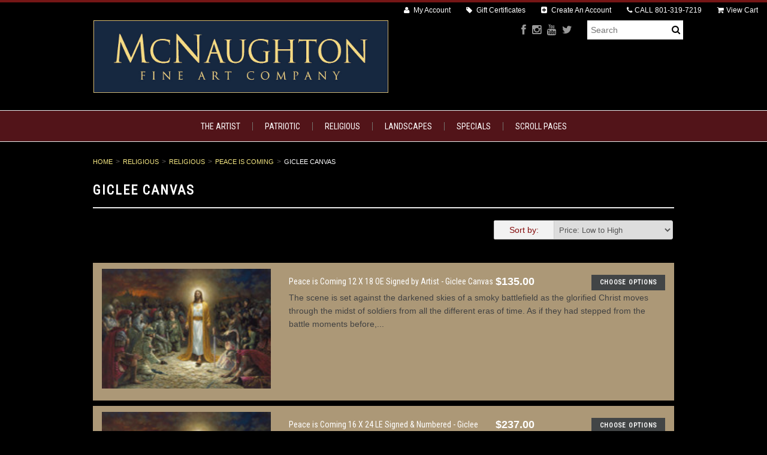

--- FILE ---
content_type: text/html; charset=UTF-8
request_url: https://jonmcnaughton.com/religious-gallery/religious/peace-is-coming/giclee-canvas/
body_size: 13103
content:
<!DOCTYPE html>
    <meta charset="utf-8"><html lang="en" class="responsive">
    <!-- BEGIN PRIVY WIDGET CODE -->
<script type='text/javascript'> var _d_site = _d_site || '9399E9C0F1612E132D88081A'; </script>
<script src='//widget.privy.com/assets/widget.js'></script>
<!-- END PRIVY WIDGET CODE --><head>
 
    
    <title>Religious  - Religious - Peace is Coming - Giclee Canvas - McNaughton Fine Art</title>

    <meta name="description" content="">
    <meta name="keywords" content="">
    <meta name="viewport" content="width=device-width">
    
    <link rel='canonical' href='https://jonmcnaughton.com/religious-gallery/religious/peace-is-coming/giclee-canvas/' />
    
    
    
    <link rel="shortcut icon" href="https://cdn10.bigcommerce.com/s-dcvfa4/product_images/default_favicon.ico">
    
    <link href="https://cdn9.bigcommerce.com/r-50b4fa8997ce43839fb9457331bc39687cd8345a/themes/__master/Styles/styles.css" type="text/css" rel="stylesheet" /><link href="https://cdn9.bigcommerce.com/s-dcvfa4/templates/__custom/Styles/styles.css?t=1762749357" media="all" type="text/css" rel="stylesheet" />
<link href="https://cdn9.bigcommerce.com/s-dcvfa4/templates/__custom/Styles/theme.css?t=1762749357" media="all" type="text/css" rel="stylesheet" />
<link href="https://cdn9.bigcommerce.com/s-dcvfa4/templates/__custom/Styles/mods.css?t=1762749357" media="all" type="text/css" rel="stylesheet" />

    
    <link rel="alternate" type="application/rss+xml" title="New Products in Giclee Canvas (RSS 2.0)" href="https://jonmcnaughton.com/rss.php?categoryid=1161&amp;type=rss" />
<link rel="alternate" type="application/atom+xml" title="New Products in Giclee Canvas (Atom 0.3)" href="https://jonmcnaughton.com/rss.php?categoryid=1161&amp;type=atom" />
<link rel="alternate" type="application/rss+xml" title="Popular Products in Giclee Canvas (RSS 2.0)" href="https://jonmcnaughton.com/rss.php?action=popularproducts&amp;categoryid=1161&amp;type=rss" />
<link rel="alternate" type="application/atom+xml" title="Popular Products in Giclee Canvas (Atom 0.3)" href="https://jonmcnaughton.com/rss.php?action=popularproducts&amp;categoryid=1161&amp;type=atom" />
<link rel="alternate" type="application/rss+xml" title="New Products (RSS 2.0)" href="https://jonmcnaughton.com/rss.php?type=rss" />
<link rel="alternate" type="application/atom+xml" title="New Products (Atom 0.3)" href="https://jonmcnaughton.com/rss.php?type=atom" />
<link rel="alternate" type="application/rss+xml" title="Popular Products (RSS 2.0)" href="https://jonmcnaughton.com/rss.php?action=popularproducts&amp;type=rss" />
<link rel="alternate" type="application/atom+xml" title="Popular Products (Atom 0.3)" href="https://jonmcnaughton.com/rss.php?action=popularproducts&amp;type=atom" />

    
    <!-- // HEADER JS: Only modernizr & jquery // All other JS in Panels/Footer.html // -->
    <script src="https://cdn10.bigcommerce.com/r-0429ef3c8a841af91fd5da03594869f4495d8b1d/themes/Athletic/js/modernizr.foundation.js"></script>
    <script src="//ajax.googleapis.com/ajax/libs/jquery/1.8.3/jquery.min.js"></script>
    <script>window.jQuery || document.write('<script src="https://cdn10.bigcommerce.com/r-0429ef3c8a841af91fd5da03594869f4495d8b1d/themes/Athletic/js/jquery-1.8.3.min.js"><\/script>')</script>
    
    <!-- Start Tracking Code for analytics_facebook -->

<script>
!function(f,b,e,v,n,t,s){if(f.fbq)return;n=f.fbq=function(){n.callMethod?n.callMethod.apply(n,arguments):n.queue.push(arguments)};if(!f._fbq)f._fbq=n;n.push=n;n.loaded=!0;n.version='2.0';n.queue=[];t=b.createElement(e);t.async=!0;t.src=v;s=b.getElementsByTagName(e)[0];s.parentNode.insertBefore(t,s)}(window,document,'script','https://connect.facebook.net/en_US/fbevents.js');

fbq('set', 'autoConfig', 'false', '277319885959963');
fbq('dataProcessingOptions', ['LDU'], 0, 0);
fbq('init', '277319885959963', {"external_id":"230c9f53-6f1e-4ac6-81b4-4a4d55abbf3a"});
fbq('set', 'agent', 'bigcommerce', '277319885959963');

function trackEvents() {
    var pathName = window.location.pathname;

    fbq('track', 'PageView', {}, {"eventID":"store-3-prd-us-central1-186130124308"});

    // Search events start -- only fire if the shopper lands on the /search.php page
    if (pathName.indexOf('/search.php') === 0 && getUrlParameter('search_query')) {
        fbq('track', 'Search', {
            content_type: 'product_group',
            content_ids: [],
            search_string: getUrlParameter('search_query')
        });
    }
    // Search events end

    // Wishlist events start -- only fire if the shopper attempts to add an item to their wishlist
    if (pathName.indexOf('/wishlist.php') === 0 && getUrlParameter('added_product_id')) {
        fbq('track', 'AddToWishlist', {
            content_type: 'product_group',
            content_ids: []
        });
    }
    // Wishlist events end

    // Lead events start -- only fire if the shopper subscribes to newsletter
    if (pathName.indexOf('/subscribe.php') === 0 && getUrlParameter('result') === 'success') {
        fbq('track', 'Lead', {});
    }
    // Lead events end

    // Registration events start -- only fire if the shopper registers an account
    if (pathName.indexOf('/login.php') === 0 && getUrlParameter('action') === 'account_created') {
        fbq('track', 'CompleteRegistration', {}, "");
    }
    // Registration events end

    

    function getUrlParameter(name) {
        var cleanName = name.replace(/[\[]/, '\[').replace(/[\]]/, '\]');
        var regex = new RegExp('[\?&]' + cleanName + '=([^&#]*)');
        var results = regex.exec(window.location.search);
        return results === null ? '' : decodeURIComponent(results[1].replace(/\+/g, ' '));
    }
}

if (window.addEventListener) {
    window.addEventListener("load", trackEvents, false)
}
</script>
<noscript><img height="1" width="1" style="display:none" alt="null" src="https://www.facebook.com/tr?id=277319885959963&ev=PageView&noscript=1&a=plbigcommerce1.2&eid=store-3-prd-us-central1-186130124308"/></noscript>

<!-- End Tracking Code for analytics_facebook -->

<!-- Start Tracking Code for analytics_googleanalytics -->

<script>
    (function(i,s,o,g,r,a,m){i['GoogleAnalyticsObject']=r;i[r]=i[r]||function(){
    (i[r].q=i[r].q||[]).push(arguments)},i[r].l=1*new Date();a=s.createElement(o),
    m=s.getElementsByTagName(o)[0];a.async=1;a.src=g;m.parentNode.insertBefore(a,m)
    })(window,document,'script','//www.google-analytics.com/analytics.js','ga');

    ga('create', 'UA-88667553-1', 'auto');
    ga('send', 'pageview');
    ga('require', 'ecommerce', 'ecommerce.js');

    function trackEcommerce() {
    this._addTrans = addTrans;
    this._addItem = addItems;
    this._trackTrans = trackTrans;
    }
    function addTrans(orderID,store,total,tax,shipping,city,state,country) {
    ga('ecommerce:addTransaction', {
        'id': orderID,
        'affiliation': store,
        'revenue': total,
        'tax': tax,
        'shipping': shipping,
        'city': city,
        'state': state,
        'country': country
    });
    }
    function addItems(orderID,sku,product,variation,price,qty) {
    ga('ecommerce:addItem', {
        'id': orderID,
        'sku': sku,
        'name': product,
        'category': variation,
        'price': price,
        'quantity': qty
    });
    }
    function trackTrans() {
        ga('ecommerce:send');
    }
    var pageTracker = new trackEcommerce();
</script>

<!-- End Tracking Code for analytics_googleanalytics -->


         <!-- Facebook Pixel Code -->
<script>
!function(f,b,e,v,n,t,s){if(f.fbq)return;n=f.fbq=function(){n.callMethod?
n.callMethod.apply(n,arguments):n.queue.push(arguments)};if(!f._fbq)f._fbq=n;
n.push=n;n.loaded=!0;n.version='2.0';n.queue=[];t=b.createElement(e);t.async=!0;
t.src=v;s=b.getElementsByTagName(e)[0];s.parentNode.insertBefore(t,s)}(window,
document,'script','https://connect.facebook.net/en_US/fbevents.js');

fbq('init', '669760276514613');
fbq('track', "PageView");</script>
<noscript><img height="1" width="1" style="display:none"
src="https://www.facebook.com/tr?id=669760276514613&ev=PageView&noscript=1"
/></noscript>
<!-- End Facebook Pixel Code -->   

<script src="https://chimpstatic.com/mcjs-connected/js/users/a2b323bfbb31d6742ee5ec87f/50c362a0917837a48ff774ba0.js"></script>
<meta name="google-site-verification" content="8n5a5LU0cEvepnUg3D7cj59rOFgIVh10oW4vWs45mss" />
        </head>



<body class="category page">
<div class="wrap">    
    <header class="main clearfix">
        <div class="logo-container">
            <div class="logo">
                <a href="https://jonmcnaughton.com/"><img src="/product_images/logo_final3_copy_2_1761316280__08731.original.jpg" alt="McNaughton Fine Art"></a>

            </div>
    
                <form action="https://jonmcnaughton.com/search.php" method="get" onsubmit="return check_small_search_form()" class="search-form">
    <input type="text" name="search_query" placeholder="Search" id="search_query">
  	<button type="submit">
    	<i class="icon-search"></i>
    </button>
</form>
                
                <ul class="social-links inline-list">
    <li>
    <a href="https://www.facebook.com/Jon-McNaughton-157211518652/" title="Facebook">
        <i class="icon-facebook"></i>
        <span>Facebook</span>
    </a>
</li><li>
    <a href="https://www.instagram.com/jonmcnaughton.art/" title="Instagram">
        <i class="icon-instagram"></i>
        <span>Instagram</span>
    </a>
</li><li>
    <a href="https://www.youtube.com/user/McNaughtonArt" title="YouTube">
        <i class="icon-youtube"></i>
        <span>YouTube</span>
    </a>
</li><li>
    <a href="https://x.com/mcnaughtonpaint" title="Twitter">
        <i class="icon-twitter"></i>
        <span>Twitter</span>
    </a>
</li>
</ul>
            </div>
        </div>
    
        <div class="mobile-cart-link" style="display:">
	<a href="https://jonmcnaughton.com/cart.php" style="display:">
		<i class="icon-shopping-cart"></i> <span class="cart-count"></span>
	</a>
</div>

<div class="account-links">
	<ul class="inline-list">
		<li style="display:" class="account-link top-menu-link"><a href="https://jonmcnaughton.com/account.php"><i class="icon-user"></i> My Account</a></li>
<li class="top-menu-link"><a href="https://jonmcnaughton.com/giftcertificates.php">
	<i class="icon-tag"></i> Gift Certificates
</a></li>
		<li style="display:" class="login-logout top-menu-link"><a href='https://jonmcnaughton.com/login.php' onclick=''>Sign in</a> or <a href='https://jonmcnaughton.com/login.php?action=create_account' onclick=''>Create an account</a></li>
		<li class="phone-number top-menu-link hidden">
			<a href="tel:801-319-7219"><i class="icon-phone"></i>CALL <span>801-319-7219</span> </a>
		</li>
		<div class="Block Moveable Panel" id="SideCurrencySelector" style="display:none;"></div>
		<li style="display:" class="cart-link top-menu-link">
			<a href="https://jonmcnaughton.com/cart.php" style="display:">
				<i class="icon-shopping-cart"></i>View Cart <span class="cart-count"></span>
				
			</a>
		</li>
		<li class="store-credit top-menu-link hide-size-desktop">
			<span>
				&copy; 2026 McNaughton Fine Art
				<br>
				Store powered by BigCommerce
			</span>
		</li>
	</ul>
</div>

<script>
	// expands top menu
	(function(window, document, $, undefined){
		$('.top-menu').on('mouseenter mouseleave',function(){
			var link = $(this).children('a');
			var sub = $(this).children('ul');
			if( sub.is(':visible') ) {
				link.removeClass('active');
				sub.hide();
			}
			else {
				link.addClass('active');
				sub.show();
			}
			
			return false;
		});
	
		// adjust sign in/create an account link (no access to change this in BC panels means we resort to JS)
		var loginlogout_link = $('.login-logout');
		if( loginlogout_link.find('a').length > 1 ) { // logged out
			//var signin_link = '<a href="https://jonmcnaughton.com/login.php"><i class="icon-signin"></i> Sign In</a>';
			var createaccount_link = '<a href="https://jonmcnaughton.com/login.php?action=create_account"><i class="icon-plus-sign-alt"></i> Create An Account</a>';
			
			loginlogout_link.after( '<li class="create-account top-menu-link">' + createaccount_link + '</li>' );
			loginlogout_link.remove();
		}
		else // logged in
			loginlogout_link.find('a').prepend('<i class="icon-signout"></i>');
	})(window, document, jQuery);
</script>

        
        <div class="live-chat" style="display:none">
            
        </div>
        
        <div class="main-menu nav hide-pages-desktop">
            <a class="toggleMenu" href="#"><span>Menu</span> <i class="icon-reorder"></i></a>
            <ul class="category-list"><li>
	<a href="https://jonmcnaughton.com/the-artist/">The Artist</a>
	
</li><li>
	<a href="https://jonmcnaughton.com/patriotic/">Patriotic</a>
	<ul><li>
	<a href="/patriotic/americana/">Americana</a>
	<ul><li>
	<a href="/the-secret-service/">The Secret Service</a>
	
</li><li>
	<a href="/not-forgotten/">Not Forgotten</a>
	
</li><li>
	<a href="/mad-america/">It&#039;s A Mad Mad Mad Mad America</a>
	
</li><li>
	<a href="/angel-intervention/">Angelic Intervention</a>
	
</li><li>
	<a href="/the-knockout/">The Knockout</a>
	
</li><li>
	<a href="/fight-fight-fight/">Fight Fight Fight</a>
	
</li><li>
	<a href="/trump-shrugged/">Trump Shrugged</a>
	
</li><li>
	<a href="/trump-stampede/">Trump Stampede</a>
	
</li><li>
	<a href="/prayer-at-valley-forge/">Prayer at Valley Forge</a>
	
</li><li>
	<a href="/spirit-of-truth/">Speak the Truth</a>
	
</li><li>
	<a href="/above-them-all/">Above Them All</a>
	
</li><li>
	<a href="/biden-malaise/">Biden Malaise</a>
	
</li><li>
	<a href="/great-rinos/">Great RINOs</a>
	
</li><li>
	<a href="/america-first/">America First</a>
	
</li><li>
	<a href="/liberty-remembered/">Liberty Remembered</a>
	
</li><li>
	<a href="/saving-a-generation/">Saving a Generation</a>
	
</li><li>
	<a href="/last-supper-of-a-blessed-nation/">Last Supper of a Blessed Nation</a>
	
</li><li>
	<a href="/politically-incorrect/">Politically Incorrect</a>
	
</li><li>
	<a href="/lets-go-brandon/">Let&#039;s Go Brandon</a>
	
</li><li>
	<a href="/freedom-rising/">Freedom Rising</a>
	
</li><li>
	<a href="/the-emperor-has-no-clothes/">The Emperor Has No Clothes</a>
	
</li><li>
	<a href="/magnificent-seven/">The Magnificent Seven</a>
	
</li><li>
	<a href="/solitary-confinement/">Solitary Confinement</a>
	
</li><li>
	<a href="/patriotic/trick-or-treat/">Trick or Treat</a>
	
</li><li>
	<a href="/patriotic/americana/angels-of-9-11/">Angels of 9/11</a>
	
</li><li>
	<a href="/patriotic/americana/spirit-of-2024/">Spirit of 2024</a>
	
</li><li>
	<a href="/keep-on-trumpin/">Keep on Trumpin&#039;</a>
	
</li><li>
	<a href="/light-of-liberty/">Light of Liberty</a>
	
</li><li>
	<a href="/defender-of-the-constitution/">Defenders of the Constitution</a>
	
</li><li>
	<a href="/hold-the-blue-line/">Hold the Blue Line</a>
	
</li><li>
	<a href="/legacy-of-hope/">Legacy of Hope</a>
	
</li><li>
	<a href="/trump-rushmore/">Trump Rushmore Sketch</a>
	
</li><li>
	<a href="/the-choice/">The Choice</a>
	
</li><li>
	<a href="/patriotic/americana/the-impeachment-mob/">The Impeachment Mob</a>
	
</li><li>
	<a href="/patriotic/americana/you-are-fake-news/">You Are Fake News</a>
	
</li><li>
	<a href="/modern-day-paul-revere/">Modern-day Paul Revere</a>
	
</li><li>
	<a href="/patriotic/americana/2020-ride/">2020 Ride</a>
	
</li><li>
	<a href="/democrats-playing-poker/">Democrats Playing Poker</a>
	
</li><li>
	<a href="/the-masterpiece/">The Masterpiece</a>
	
</li><li>
	<a href="/maga-ride/">Maga Ride</a>
	
</li><li>
	<a href="/patriotic/national-emergency/">National Emergency</a>
	
</li><li>
	<a href="/patriotic/americana/lincolns-prayer/">Lincoln&#039;s Prayer</a>
	
</li><li>
	<a href="/patriotic/americana/all-american-trump/">All - American Trump</a>
	
</li><li>
	<a href="/crossing-the-swamp/">Crossing the Swamp</a>
	
</li><li>
	<a href="/patriotic/make-america-safe/">Make America Safe</a>
	
</li><li>
	<a href="/expose-the-truth/">Expose the Truth</a>
	
</li><li>
	<a href="/patriotic/americana/teach-a-man-to-fish/">Teach a Man to Fish</a>
	
</li><li>
	<a href="/patriotic/you-are-not-forgotten/">You Are Not Forgotten</a>
	
</li><li>
	<a href="/patriotic/respect-the-flag/">Respect the Flag</a>
	
</li><li>
	<a href="/patriotic/americana/president-trump-portrait/">President Trump Portrait</a>
	
</li><li>
	<a href="/patriotic/americana/billy-graham-remembered/">Billy Graham Remembered</a>
	
</li><li>
	<a href="/patriotic/americana/new-category/">One Nation Under God</a>
	
</li><li>
	<a href="/patriotic/the-forgotten-man/">The Forgotten Man</a>
	
</li><li>
	<a href="/justice-for-all/">Justice For All</a>
	
</li><li>
	<a href="/patriotic/americana/ronald-reagan-it-can-be-done/">Ronald Reagan - It Can Be Done</a>
	
</li><li>
	<a href="/patriotic/mending-the-nation/">Mending The Nation</a>
	
</li><li>
	<a href="/patriotic/peace-is-coming/">Peace Is Coming</a>
	
</li><li>
	<a href="/patriotic/wild-wild-west/">Wild Wild West</a>
	
</li><li>
	<a href="/patriotic/pray-for-america/">Pray for America</a>
	
</li><li>
	<a href="/patriotic/washingtons-prayer/">Washington&#039;s Prayer</a>
	
</li><li>
	<a href="/patriotic/stand-your-ground/">Stand Your Ground</a>
	
</li><li>
	<a href="/patriotic/take-a-stand/">Take A Stand</a>
	
</li><li>
	<a href="/patriotic/the-empowered-man/">The Empowered Man</a>
	
</li><li>
	<a href="/patriotic/angel-of-liberty-the-vision-of-george-washington/">Angel of Liberty - The Vision of George Washington</a>
	
</li></ul>
</li><li>
	<a href="/political/">Political</a>
	<ul><li>
	<a href="/patriotic/the-resistance/">The Resistance</a>
	
</li><li>
	<a href="/patriotic/one-nation-under-socialism/">One Nation Under Socialism</a>
	
</li><li>
	<a href="/patriotic/obama-foreign-policy/">Obama Foreign Policy</a>
	
</li><li>
	<a href="/patriotic/obamanation/">Obamanation</a>
	
</li><li>
	<a href="/patriotic/separation-of-church-and-state/">Separation of Church and State</a>
	
</li><li>
	<a href="/patriotic/the-demise-of-america/">The Demise of America</a>
	
</li><li>
	<a href="/patriotic/wake-up-america/">Wake Up America</a>
	
</li><li>
	<a href="/patriotic/runaway-slave/">Runaway Slave</a>
	
</li><li>
	<a href="/patriotic/the-con-artist/">The Con-Artist</a>
	
</li><li>
	<a href="/patriotic/andrew-breitbart-no-fear-11x14-litho/">Andrew Breitbart - No Fear </a>
	
</li></ul>
</li><li>
	<a href="/patriotic/conservative-drawings/">Conservative Drawings</a>
	
</li></ul>
</li><li>
	<a href="https://jonmcnaughton.com/religious-gallery/">Religious </a>
	<ul><li>
	<a href="/religious-gallery/religious/">Religious</a>
	<ul><li>
	<a href="/religious-gallery/religious/awaiting-the-command/">Awaiting The Command</a>
	
</li><li>
	<a href="/religious-gallery/religious/peace-is-coming/">Peace is Coming</a>
	
</li><li>
	<a href="/religious-gallery/religious/lion-and-the-lamb-song-of-yahweh/">Lion and the Lamb - Song of Yahweh</a>
	
</li><li>
	<a href="/religious-gallery/religious/last-supper/">Last Supper</a>
	
</li><li>
	<a href="/religious-gallery/religious/parting-the-veil-the-second-coming/">Parting the Veil (The Second Coming)</a>
	
</li><li>
	<a href="/religious-gallery/religious/the-nativity/">The Nativity</a>
	
</li><li>
	<a href="/religious-gallery/religious/the-second-coming/">The Second Coming</a>
	
</li><li>
	<a href="/religious-gallery/religious/he-loves-me-too/">He Loves Me Too</a>
	
</li><li>
	<a href="/religious-gallery/religious/calming-the-storm/">Calming The Storm</a>
	
</li><li>
	<a href="/religious-gallery/religious/loving-savior/">Loving Savior</a>
	
</li><li>
	<a href="/religious-gallery/religious/i-will-always-love-you/">I Will Always Love You</a>
	
</li><li>
	<a href="/religious-gallery/religious/ye-are-not-forgotten/">Ye Are Not Forgotten</a>
	
</li><li>
	<a href="/religious-gallery/religious/child-of-mine/">Child of Mine</a>
	
</li><li>
	<a href="/religious-gallery/religious/did-you-think-to-pray/">Did You Think to Pray</a>
	
</li><li>
	<a href="/religious-gallery/religious/finding-the-one/">Finding The One</a>
	
</li><li>
	<a href="/religious-gallery/religious/planting-seeds-of-greatness/">Planting Seeds of Greatness</a>
	
</li><li>
	<a href="/religious-gallery/religious/garden-tomb/">Garden Tomb</a>
	
</li><li>
	<a href="/religious-gallery/religious/he-is-risen/">He Is Risen</a>
	
</li><li>
	<a href="/religious-gallery/religious/he-loves-me/">He Loves Me</a>
	
</li><li>
	<a href="/religious-gallery/religious/he-loves-the-children/">He Loves the Children</a>
	
</li><li>
	<a href="/religious-gallery/religious/healing-in-his-wings/">Healing In His Wings</a>
	
</li><li>
	<a href="/religious-gallery/religious/i-was-touched/">I Was Touched</a>
	
</li><li>
	<a href="/religious-gallery/religious/i-would-have-gathered-thee/">I Would Have Gathered Thee</a>
	
</li><li>
	<a href="/religious-gallery/religious/jesus-himself-baptized/">Jesus Himself Baptized</a>
	
</li><li>
	<a href="/religious-gallery/religious/let-us-adore-him/">Let Us Adore Him</a>
	
</li><li>
	<a href="/religious-gallery/religious/lord-is-my-shepherd/">Lord Is My Shepherd</a>
	
</li><li>
	<a href="/religious-gallery/religious/beneath-golgotha/">Beneath Golgotha</a>
	
</li><li>
	<a href="/religious-gallery/religious/no-greater-love/">No Greater Love</a>
	
</li><li>
	<a href="/religious-gallery/religious/path-of-peace/">Path of Peace</a>
	
</li><li>
	<a href="/religious-gallery/religious/road-to-bethlehem/">Road to Bethlehem</a>
	
</li><li>
	<a href="/religious-gallery/religious/road-to-emmaus/">Road to Emmaus</a>
	
</li><li>
	<a href="/religious-gallery/religious/son-of-god/">Son of God</a>
	
</li><li>
	<a href="/religious-gallery/religious/star-of-bethlehem/">Star of Bethlehem</a>
	
</li><li>
	<a href="/religious-gallery/religious/the-arrival/">The Arrival</a>
	
</li><li>
	<a href="/religious-gallery/religious/the-good-shepherd/">The Good Shepherd</a>
	
</li><li>
	<a href="/religious-gallery/religious/touched-by-the-scriptures/">Touched by the Scriptures</a>
	
</li><li>
	<a href="/religious-gallery/religious/via-dolorosa/">Via Dolorosa</a>
	
</li></ul>
</li><li>
	<a href="/religious-gallery/religious-landscape/">Religious Landscape</a>
	<ul><li>
	<a href="/religious-gallery/religious-landscape/after-the-storm/">After the Storm</a>
	
</li><li>
	<a href="/religious-gallery/religious-landscape/beneath-golgotha/">Beneath Golgotha</a>
	
</li><li>
	<a href="/religious-gallery/religious-landscape/garden-of-eden/">Garden of Eden</a>
	
</li><li>
	<a href="/religious-gallery/religious-landscape/garden-of-gethsemane/">Garden of Gethsemane</a>
	
</li><li>
	<a href="/religious-gallery/religious-landscape/golden-harvest/">Golden Harvest</a>
	
</li><li>
	<a href="/religious-gallery/religious-landscape/lord-is-my-shepherd/">Lord Is My Shepherd</a>
	
</li><li>
	<a href="/religious-gallery/religious-landscape/path-of-peace/">Path of Peace</a>
	
</li><li>
	<a href="/religious-gallery/religious-landscape/road-to-bethlehem/">Road to Bethlehem</a>
	
</li><li>
	<a href="/religious-gallery/religious-landscape/sacred-grove/">Sacred Grove</a>
	
</li><li>
	<a href="/religious-gallery/religious-landscape/shepherds-lane/">Shepherd&#039;s Lane</a>
	
</li><li>
	<a href="/religious-gallery/religious-landscape/star-of-bethlehem/">Star of Bethlehem</a>
	
</li><li>
	<a href="/religious-gallery/religious-landscape/the-good-shepherd/">The Good Shepherd</a>
	
</li><li>
	<a href="/religious-gallery/religious-landscape/winter-quarters/">Winter Quarters</a>
	
</li></ul>
</li><li>
	<a href="/religious-gallery/church-history/">Church History</a>
	<ul><li>
	<a href="/religious-gallery/church-history/adam-ondi-ahman/">Adam Ondi Ahman</a>
	
</li><li>
	<a href="/religious/church-history/gate-to-heaven-salt-lake-temple/">Gate to Heaven - Salt Lake Temple</a>
	
</li><li>
	<a href="/religious/church-history/st-george-temple/">St. George Temple</a>
	
</li><li>
	<a href="/religious/church-history/st-george-temple-at-night/">St. George Temple at Night</a>
	
</li><li>
	<a href="/religious/church-history/tree-of-life/">Tree of Life</a>
	
</li><li>
	<a href="/mormon-abridging-the-plates/">Mormon Abridging the Plates</a>
	
</li><li>
	<a href="/religious-gallery/church-history/coming-to-zion/">Coming to Zion</a>
	
</li><li>
	<a href="/religious-gallery/church-history/first-vision/">First Vision</a>
	
</li><li>
	<a href="/religious-gallery/church-history/i-saw-a-light/">I Saw a Light</a>
	
</li><li>
	<a href="/religious-gallery/church-history/kirtland-temple/">Kirtland Temple</a>
	
</li><li>
	<a href="/religious-gallery/church-history/let-him-ask-of-god/">Let Him Ask of God</a>
	
</li><li>
	<a href="/religious-gallery/church-history/nauvoo-remembered/">Nauvoo Remembered</a>
	
</li><li>
	<a href="/religious-gallery/church-history/susquehanna-river/">Susquehanna River</a>
	
</li><li>
	<a href="/religious-gallery/church-history/this-is-the-right-place/">This is the Right Place</a>
	
</li><li>
	<a href="/religious-gallery/church-history/winter-quarters/">Winter Quarters</a>
	
</li></ul>
</li></ul>
</li><li>
	<a href="https://jonmcnaughton.com/landscapes/">Landscapes</a>
	<ul><li>
	<a href="/landscapes/garden/">Garden</a>
	<ul><li>
	<a href="/landscapes/garden/among-the-hollyhocks/">Among the Hollyhocks</a>
	
</li><li>
	<a href="/landscapes/garden/best-friends/">Best Friends</a>
	
</li><li>
	<a href="/landscapes/garden/blossoms-in-moonlight/">Blossoms in Moonlight</a>
	
</li><li>
	<a href="/landscapes/garden/evening-in-the-garden/">Evening in the Garden</a>
	
</li><li>
	<a href="/landscapes/garden/flowered-path/">Flowered Path</a>
	
</li><li>
	<a href="/landscapes/garden/garden-gate/">Garden Gate</a>
	
</li><li>
	<a href="/landscapes/garden/garden-memory/">Garden Memory</a>
	
</li><li>
	<a href="/landscapes/garden/garden-of-eden/">Garden of Eden</a>
	
</li><li>
	<a href="/landscapes/garden/garden-of-gethsemane/">Garden of Gethsemane</a>
	
</li><li>
	<a href="/landscapes/garden/garden-walk/">Garden Walk</a>
	
</li><li>
	<a href="/landscapes/garden/golden-moment/">Golden Moment</a>
	
</li><li>
	<a href="/landscapes/garden/hollyhock-gate/">Hollyhock Gate</a>
	
</li><li>
	<a href="/landscapes/garden/hollyhock-path/">Hollyhock Path</a>
	
</li><li>
	<a href="/landscapes/garden/iris-gate/">Iris Gate</a>
	
</li><li>
	<a href="/landscapes/garden/lilac-path/">Lilac Path</a>
	
</li><li>
	<a href="/landscapes/garden/lost-doll/">Lost Doll</a>
	
</li><li>
	<a href="/landscapes/garden/marys-garden/">Mary&#039;s Garden</a>
	
</li><li>
	<a href="/landscapes/garden/monets-garden/">Monet&#039;s Garden</a>
	
</li><li>
	<a href="/landscapes/garden/precious/">Precious</a>
	
</li><li>
	<a href="/landscapes/garden/rose-arbor-ii/">Rose Arbor II</a>
	
</li><li>
	<a href="/landscapes/garden/rose-gate/">Rose Gate</a>
	
</li><li>
	<a href="/landscapes/garden/spring-bloom/">Spring Bloom</a>
	
</li><li>
	<a href="/landscapes/garden/spring-blossoms/">Spring Blossoms</a>
	
</li><li>
	<a href="/landscapes/garden/sunflower-gate/">Sunflower Gate</a>
	
</li><li>
	<a href="/landscapes/garden/walk-in-the-garden/">Walk in the Garden</a>
	
</li><li>
	<a href="/landscapes/garden/whispering-softly/">Whispering Softly</a>
	
</li></ul>
</li><li>
	<a href="/landscapes/alpine/">Alpine</a>
	<ul><li>
	<a href="/landscapes/alpine/autumn-heights/">Autumn Heights</a>
	
</li><li>
	<a href="/landscapes/alpine/cabin-memory/">Cabin Memory</a>
	
</li><li>
	<a href="/landscapes/alpine/catching-the-light/">Catching the Light</a>
	
</li><li>
	<a href="/landscapes/alpine/golden-view/">Golden View</a>
	
</li><li>
	<a href="/landscapes/alpine/mountain-cascade/">Mountain Cascade</a>
	
</li><li>
	<a href="/landscapes/alpine/mountain-heights/">Mountain Heights</a>
	
</li><li>
	<a href="/landscapes/alpine/mountain-solitude/">Mountain Solitude</a>
	
</li><li>
	<a href="/landscapes/alpine/snake-river-lookout/">Snake River Lookout</a>
	
</li><li>
	<a href="/landscapes/alpine/teton-majesty/">Teton Majesty</a>
	
</li><li>
	<a href="/landscapes/alpine/timpanogos-meadows/">Timpanogos Meadows</a>
	
</li><li>
	<a href="/landscapes/alpine/timpanogos-shadows/">Timpanogos Shadows</a>
	
</li></ul>
</li><li>
	<a href="/landscapes/pastoral-and-country/">Pastoral and Country</a>
	<ul><li>
	<a href="/landscapes/pastoral-and-country/autumn-solitude/">Autumn Solitude</a>
	
</li><li>
	<a href="/landscapes/pastoral-and-country/blossom-lane/">Blossom Lane</a>
	
</li><li>
	<a href="/landscapes/pastoral-and-country/coming-home/">Coming Home</a>
	
</li><li>
	<a href="/landscapes/pastoral-and-country/days-end/">Day&#039;s End</a>
	
</li><li>
	<a href="/landscapes/pastoral-and-country/evening-hush/">Evening Hush</a>
	
</li><li>
	<a href="/landscapes/pastoral-and-country/evening-stillness/">Evening Stillness</a>
	
</li><li>
	<a href="/landscapes/pastoral-and-country/field-of-color/">Field of Color</a>
	
</li><li>
	<a href="/landscapes/pastoral-and-country/golden-thoughts/">Golden Thoughts</a>
	
</li><li>
	<a href="/landscapes/pastoral-and-country/iris-gate/">Iris Gate</a>
	
</li><li>
	<a href="/landscapes/pastoral-and-country/misty-hills/">Misty Hills</a>
	
</li><li>
	<a href="/landscapes/pastoral-and-country/old-covered-bridge/">Old Covered Bridge</a>
	
</li><li>
	<a href="/landscapes/pastoral-and-country/path-of-gold/">Path of Gold</a>
	
</li><li>
	<a href="/landscapes/pastoral-and-country/shepherds-view/">Shepherd&#039;s View</a>
	
</li><li>
	<a href="/landscapes/pastoral-and-country/small-flock/">Small Flock</a>
	
</li><li>
	<a href="/landscapes/pastoral-and-country/spring-mountain/">Spring Mountain</a>
	
</li><li>
	<a href="/landscapes/pastoral-and-country/tranquility/">Tranquility</a>
	
</li><li>
	<a href="/landscapes/pastoral-and-country/whispering-wind/">Whispering Wind</a>
	
</li><li>
	<a href="/landscapes/pastoral-and-country/winter-memory/">Winter Memory</a>
	
</li></ul>
</li><li>
	<a href="/landscapes/fall/">Fall</a>
	<ul><li>
	<a href="/landscapes/fall/almost-home/">Almost Home</a>
	
</li><li>
	<a href="/landscapes/fall/autumn-harvest/">Autumn Harvest</a>
	
</li><li>
	<a href="/landscapes/fall/autumn-reflections/">Autumn Reflections</a>
	
</li><li>
	<a href="/landscapes/fall/autumn-solitude/">Autumn Solitude</a>
	
</li><li>
	<a href="/landscapes/fall/golden-harvest/">Golden Harvest</a>
	
</li><li>
	<a href="/landscapes/fall/harvest-memory/">Harvest Memory</a>
	
</li><li>
	<a href="/landscapes/fall/haystacks-at-dusk/">Haystacks at Dusk</a>
	
</li><li>
	<a href="/landscapes/fall/mountain-stream/">Mountain Stream</a>
	
</li><li>
	<a href="/landscapes/fall/october-remembered/">October Remembered</a>
	
</li><li>
	<a href="/landscapes/fall/old-pumpkin-patch/">Old Pumpkin Patch</a>
	
</li><li>
	<a href="/landscapes/fall/quiet-place/">Quiet Place</a>
	
</li><li>
	<a href="/landscapes/fall/river-color/">River Color</a>
	
</li><li>
	<a href="/landscapes/fall/the-homestead/">The Homestead</a>
	
</li></ul>
</li><li>
	<a href="/landscapes/coastal/">Coastal</a>
	<ul><li>
	<a href="/landscapes/coastal/a-view-to-remember/">A View to Remember</a>
	
</li><li>
	<a href="/landscapes/coastal/after-the-storm/">After the Storm</a>
	
</li><li>
	<a href="/landscapes/coastal/coastal-paradise/">Coastal Paradise</a>
	
</li><li>
	<a href="/landscapes/coastal/path-to-the-ocean/">Path to the Ocean</a>
	
</li></ul>
</li><li>
	<a href="/landscapes/cottages/">Cottages</a>
	<ul><li>
	<a href="/landscapes/cottages/cottage-garden/">Cottage Garden</a>
	
</li><li>
	<a href="/landscapes/cottages/cottage-lane/">Cottage Lane</a>
	
</li><li>
	<a href="/landscapes/cottages/old-watermill/">Old Watermill</a>
	
</li><li>
	<a href="/landscapes/cottages/watermill-pond/">Watermill Pond</a>
	
</li></ul>
</li><li>
	<a href="/holiday/">Holiday</a>
	<ul><li>
	<a href="/holiday/christmas-carolers/">Christmas Carolers</a>
	
</li><li>
	<a href="/holiday/gentle-memory-4th-of-july/">Gentle Memory-4th of July</a>
	
</li><li>
	<a href="/holiday/gentle-memory-christmas/">Gentle Memory-Christmas</a>
	
</li><li>
	<a href="/holiday/gentle-memory-easter/">Gentle Memory-Easter</a>
	
</li><li>
	<a href="/holiday/gentle-memory-halloween/">Gentle Memory-Halloween</a>
	
</li><li>
	<a href="/holiday/happy-halloween/">Happy Halloween</a>
	
</li><li>
	<a href="/holiday/let-us-adore-him/">Let Us Adore Him</a>
	
</li><li>
	<a href="/holiday/road-to-bethlehem/">Road to Bethlehem</a>
	
</li><li>
	<a href="/holiday/spooky-halloween/">Spooky Halloween</a>
	
</li><li>
	<a href="/holiday/star-of-bethlehem/">Star of Bethlehem</a>
	
</li><li>
	<a href="/holiday/summer-holiday/">Summer Holiday</a>
	
</li><li>
	<a href="/holiday/the-nativity/">The Nativity</a>
	
</li></ul>
</li><li>
	<a href="/home-memories/">Home Memories</a>
	<ul><li>
	<a href="/home-memories/country-home/">Country Home</a>
	
</li><li>
	<a href="/home-memories/country-pickins/">Country Pickins</a>
	
</li><li>
	<a href="/home-memories/evening-whisper/">Evening Whisper</a>
	
</li><li>
	<a href="/home-memories/gentle-memory-summer/">Gentle Memory - Summer</a>
	
</li><li>
	<a href="/home-memories/grandmas-rocking-chair/">Grandma&#039;s Rocking Chair</a>
	
</li><li>
	<a href="/home-memories/happy-halloween/">Happy Halloween</a>
	
</li><li>
	<a href="/home-memories/old-schoolhouse/">Old Schoolhouse</a>
	
</li><li>
	<a href="/home-memories/old-victorian/">Old Victorian</a>
	
</li><li>
	<a href="/home-memories/soft-touch/">Soft Touch</a>
	
</li><li>
	<a href="/home-memories/summertime/">Summertime</a>
	
</li><li>
	<a href="/home-memories/sunrise/">Sunrise</a>
	
</li><li>
	<a href="/home-memories/sunset/">Sunset</a>
	
</li><li>
	<a href="/home-memories/winter-memory/">Winter Memory</a>
	
</li><li>
	<a href="/home-memories/winter-playground/">Winter Playground</a>
	
</li></ul>
</li><li>
	<a href="/landscapes/italy/">Italy</a>
	<ul><li>
	<a href="/landscapes/italy/cafe-fleurs/">Cafe Fleurs</a>
	
</li><li>
	<a href="/landscapes/italy/country-villa/">Country Villa</a>
	
</li><li>
	<a href="/landscapes/italy/flower-peddler/">Flower Peddler</a>
	
</li><li>
	<a href="/landscapes/italy/gondolas-on-the-grand-canal/">Gondolas on the Grand Canal</a>
	
</li><li>
	<a href="/landscapes/italy/italian-beauty/">Italian Beauty</a>
	
</li><li>
	<a href="/landscapes/italy/italian-sky/">Italian Sky</a>
	
</li><li>
	<a href="/landscapes/italy/italian-villa/">Italian Villa</a>
	
</li><li>
	<a href="/landscapes/italy/lavender-and-gold-1/">Lavender and Gold 1</a>
	
</li><li>
	<a href="/landscapes/italy/lavender-and-gold-2/">Lavender and Gold 2</a>
	
</li><li>
	<a href="/landscapes/italy/market-peddler/">Market Peddler</a>
	
</li><li>
	<a href="/landscapes/italy/night-cafe/">Night Cafe</a>
	
</li><li>
	<a href="/landscapes/italy/olive-orchard/">Olive Orchard</a>
	
</li><li>
	<a href="/landscapes/italy/path-to-the-villa/">Path to the Villa</a>
	
</li><li>
	<a href="/landscapes/italy/portofino/">Portofino</a>
	
</li><li>
	<a href="/landscapes/italy/starlight-cafe/">Starlight Cafe</a>
	
</li><li>
	<a href="/landscapes/italy/table-for-one/">Table for One</a>
	
</li><li>
	<a href="/landscapes/italy/table-for-two/">Table for Two</a>
	
</li><li>
	<a href="/landscapes/italy/venetian-memory/">Venetian Memory</a>
	
</li></ul>
</li><li>
	<a href="/old-masters/">Old Masters</a>
	<ul><li>
	<a href="/old-masters/along-the-river/">Along the River</a>
	
</li><li>
	<a href="/old-masters/beside-still-waters/">Beside Still Waters</a>
	
</li><li>
	<a href="/old-masters/cottage-garden/">Cottage Garden</a>
	
</li><li>
	<a href="/old-masters/cottage-lane/">Cottage Lane</a>
	
</li><li>
	<a href="/old-masters/eventide/">Eventide</a>
	
</li><li>
	<a href="/old-masters/ferryman/">Ferryman</a>
	
</li><li>
	<a href="/old-masters/gentle-flow/">Gentle Flow</a>
	
</li><li>
	<a href="/old-masters/gentle-sails/">Gentle Sails</a>
	
</li><li>
	<a href="/old-masters/her-special-place/">Her Special Place</a>
	
</li><li>
	<a href="/old-masters/old-watermill/">Old Watermill</a>
	
</li><li>
	<a href="/old-masters/peaceful-stroll/">Peaceful Stroll</a>
	
</li><li>
	<a href="/old-masters/shepherds-lane/">Shepherd&#039;s Lane</a>
	
</li><li>
	<a href="/old-masters/soft-reflections/">Soft Reflections</a>
	
</li><li>
	<a href="/old-masters/tranquility/">Tranquility</a>
	
</li><li>
	<a href="/old-masters/watermill-pond/">Watermill Pond</a>
	
</li></ul>
</li><li>
	<a href="/landscapes/southwest/">Southwest</a>
	<ul><li>
	<a href="/landscapes/southwest/anasazi-evening/">Anasazi Evening</a>
	
</li><li>
	<a href="/landscapes/southwest/angels-landing/">Angels Landing</a>
	
</li><li>
	<a href="/landscapes/southwest/canyon-depths/">Canyon Depths</a>
	
</li><li>
	<a href="/landscapes/southwest/canyon-shadows/">Canyon Shadows</a>
	
</li><li>
	<a href="/landscapes/southwest/color-of-zion/">Color of Zion</a>
	
</li><li>
	<a href="/landscapes/southwest/court-of-the-patriarchs/">Court of the Patriarchs</a>
	
</li><li>
	<a href="/landscapes/southwest/desert-bloom/">Desert Bloom</a>
	
</li><li>
	<a href="/landscapes/southwest/desert-jewels/">Desert Jewels</a>
	
</li><li>
	<a href="/landscapes/southwest/desert-moon/">Desert Moon</a>
	
</li><li>
	<a href="/landscapes/southwest/doorway-to-zion/">Doorway to Zion</a>
	
</li><li>
	<a href="/landscapes/southwest/entrada/">Entrada</a>
	
</li><li>
	<a href="/landscapes/southwest/evening-reflections/">Evening Reflections</a>
	
</li><li>
	<a href="/landscapes/southwest/full-moon-rising/">Full Moon Rising</a>
	
</li><li>
	<a href="/landscapes/southwest/golden-sky/">Golden Sky</a>
	
</li><li>
	<a href="/landscapes/southwest/grand-canyon-majesty/">Grand Canyon Majesty</a>
	
</li><li>
	<a href="/landscapes/southwest/great-white-throne/">Great White Throne</a>
	
</li><li>
	<a href="/landscapes/southwest/kolob-evening/">Kolob Evening</a>
	
</li><li>
	<a href="/landscapes/southwest/morning-echo/">Morning Echo</a>
	
</li><li>
	<a href="/landscapes/southwest/ocotillo-sunrise/">Ocotillo Sunrise</a>
	
</li><li>
	<a href="/landscapes/southwest/over-the-edge/">Over the Edge</a>
	
</li><li>
	<a href="/landscapes/southwest/paradise-canyon/">Paradise Canyon</a>
	
</li><li>
	<a href="/landscapes/southwest/red-sky/">Red Sky</a>
	
</li><li>
	<a href="/landscapes/southwest/superstition-trail/">Superstition Trail</a>
	
</li><li>
	<a href="/landscapes/southwest/the-watchman/">The Watchman</a>
	
</li><li>
	<a href="/landscapes/southwest/thunder-canyon/">Thunder Canyon</a>
	
</li><li>
	<a href="/landscapes/southwest/view-from-observation-point/">View from Observation Point</a>
	
</li><li>
	<a href="/landscapes/southwest/view-of-the-valley/">View of the Valley</a>
	
</li><li>
	<a href="/landscapes/southwest/zion-sunset/">Zion Sunset</a>
	
</li></ul>
</li><li>
	<a href="/landscapes/tuscany/">Tuscany</a>
	<ul><li>
	<a href="/landscapes/tuscany/bella-tuscany-1/">Bella Tuscany 1</a>
	
</li><li>
	<a href="/landscapes/tuscany/bella-tuscany-2/">Bella Tuscany 2</a>
	
</li><li>
	<a href="/landscapes/tuscany/colors-of-tuscany/">Colors of Tuscany</a>
	
</li><li>
	<a href="/landscapes/tuscany/country-villa/">Country Villa</a>
	
</li><li>
	<a href="/landscapes/tuscany/evening-in-tuscany/">Evening in Tuscany</a>
	
</li><li>
	<a href="/landscapes/tuscany/he-luvs-me/">He Luvs Me</a>
	
</li><li>
	<a href="/landscapes/tuscany/he-luvs-me-not/">He Luvs Me Not</a>
	
</li><li>
	<a href="/landscapes/tuscany/into-the-light/">Into the Light</a>
	
</li><li>
	<a href="/landscapes/tuscany/path-to-the-ocean/">Path to the Ocean</a>
	
</li><li>
	<a href="/landscapes/tuscany/tuscan-beauty/">Tuscan Beauty</a>
	
</li><li>
	<a href="/landscapes/tuscany/tuscan-farm/">Tuscan Farm</a>
	
</li><li>
	<a href="/landscapes/tuscany/tuscan-garden/">Tuscan Garden</a>
	
</li><li>
	<a href="/landscapes/tuscany/tuscan-hills/">Tuscan Hills</a>
	
</li><li>
	<a href="/landscapes/tuscany/tuscan-marketplace/">Tuscan Marketplace</a>
	
</li><li>
	<a href="/landscapes/tuscany/tuscan-memory/">Tuscan Memory</a>
	
</li><li>
	<a href="/landscapes/tuscany/tuscan-mood/">Tuscan Mood</a>
	
</li><li>
	<a href="/landscapes/tuscany/tuscan-plaza/">Tuscan Plaza</a>
	
</li><li>
	<a href="/landscapes/tuscany/tuscan-portal/">Tuscan Portal</a>
	
</li><li>
	<a href="/landscapes/tuscany/tuscan-red/">Tuscan Red</a>
	
</li><li>
	<a href="/landscapes/tuscany/tuscan-view-for-one/">Tuscan View for One</a>
	
</li><li>
	<a href="/landscapes/tuscany/tuscan-view-for-two/">Tuscan View for Two</a>
	
</li><li>
	<a href="/landscapes/tuscany/tuscan-vineyard/">Tuscan Vineyard</a>
	
</li><li>
	<a href="/landscapes/tuscany/umbrian-hills/">Umbrian Hills</a>
	
</li><li>
	<a href="/landscapes/tuscany/umbrian-poppy-fields/">Umbrian Poppy Fields</a>
	
</li><li>
	<a href="/landscapes/tuscany/vineyard-bounty-i/">Vineyard Bounty I</a>
	
</li><li>
	<a href="/landscapes/tuscany/vineyard-bounty-ii/">Vineyard Bounty II</a>
	
</li></ul>
</li><li>
	<a href="/landscapes/western/">Western</a>
	<ul><li>
	<a href="/landscapes/western/night-song/">Night Song</a>
	
</li><li>
	<a href="/landscapes/western/runaways/">Runaways</a>
	
</li><li>
	<a href="/landscapes/western/spirit-of-tetons/">Spirit of Tetons</a>
	
</li></ul>
</li></ul>
</li><li>
	<a href="https://jonmcnaughton.com/special-discount/">Specials</a>
	
</li><li>
	<a href="https://jonmcnaughton.com/interactive/">Scroll Pages</a>
	
</li></ul>
            <li class="  page-menu-link">
	<a href="https://jonmcnaughton.com/contact-us/"><span>Contact Us</span></a>
	<ul class="dropdown">
		
	</ul>
</li><li class="  page-menu-link">
	<a href="https://jonmcnaughton.com/shipping-returns/"><span>Shipping &amp; Returns</span></a>
	<ul class="dropdown">
		
	</ul>
</li><li class="  page-menu-link">
	<a href="https://jonmcnaughton.com/rss-syndication/"><span>RSS Syndication</span></a>
	<ul class="dropdown">
		
	</ul>
</li>
        </div>
  </header>
    
<section class="main">
    <div class="row">
	<div class="twelve columns">
        <ul class="breadcrumbs">
	<li><a href="https://jonmcnaughton.com/">Home</a></li>
	<li><a href="https://jonmcnaughton.com/religious-gallery/">Religious </a></li><li><a href="https://jonmcnaughton.com/religious-gallery/religious/">Religious</a></li><li><a href="https://jonmcnaughton.com/religious-gallery/religious/peace-is-coming/">Peace is Coming</a></li><li class="current"><span>Giclee Canvas</span></li>
</ul>

        
        <h1>Giclee Canvas</h1>

<div>
    
</div>


<span id="test">
<!--<p class="clear custCat">-->
    
        
    
<!--</p>-->
</span><!--end of id test --Austin-->
        <div class="row"><div class="SortBox four columns mobile-four push-eight">
	<div class="row collapse">
		<div class="four mobile-one columns">
			<span class="prefix">Sort by:</span>
		</div>
		<div class="eight mobile-three columns">
			<form action="https://jonmcnaughton.com/religious-gallery/religious/peace-is-coming/giclee-canvas/" method="get">
				
				<select class="large" name="sort" id="sort" onchange="this.form.submit()">
					<option  value="featured">Featured Items</option>
					<option  value="newest">Newest Items</option>
					<option  value="bestselling">Bestselling</option>
					<option  value="alphaasc">Alphabetical: A to Z</option>
					<option  value="alphadesc">Alphabetical: Z to A</option>
					<option  value="avgcustomerreview">Avg. Customer Review</option>
					<option selected="selected" value="priceasc">Price: Low to High</option>
					<option  value="pricedesc">Price: High to Low</option>
				</select>
			</form>
		</div>
	</div>
</div></div>
        <div class="row"><div class="four columns mobile-four push-eight"><div class="Block Moveable Panel" id="CategoryPagingTop" style="display:none;"></div></div></div>

        <script type="text/javascript" src="https://cdn10.bigcommerce.com/r-098fe5f4938830d40a5d5433badac2d4c1c010f5/javascript/listmode.js?"></script>

<form name="frmCompare" id="frmCompare" action="https://jonmcnaughton.com/compare/" method="get" >
	
	
	<div class="product-grid List">
		<ul class="ProductList">
			<li data-product="1644" class="">
    
    <div class="ProductImage"><a href="https://jonmcnaughton.com/giclee-peace-is-coming-12-x-18-oe-signed-by-artist/"><img src="https://cdn10.bigcommerce.com/s-dcvfa4/products/1644/images/2655/JM104_Peace-Is-Coming---__35143.1627416857.200.200.jpg?c=2" alt="Peace is Coming 12 X 18 OE Signed by Artist - Giclee Canvas" /></a></div>
    
    <div class="ProductDetails">
        <span class="ProductName"><a href="https://jonmcnaughton.com/giclee-peace-is-coming-12-x-18-oe-signed-by-artist/">Peace is Coming 12 X 18 OE Signed by Artist - Giclee Canvas</a></span>
        <span class="ProductPrice">$135.00</span>
        <span class="ProductActionAdd" style="display:;">
            <a href="https://jonmcnaughton.com/giclee-peace-is-coming-12-x-18-oe-signed-by-artist/" class="small button">Choose Options</a>
        </span>
        <span class="ProductRating ProductRating0" style="display: none">
            <a class="show-reviews rating-0" href="https://jonmcnaughton.com/giclee-peace-is-coming-12-x-18-oe-signed-by-artist/#reviews">
                <span class="has-tip tip-right" title="Read Reviews">
                    <i class="icon-rating-0"></i>
                </span>
            </a>
        </span>
        <!--<span class="ProductQty"><a href="https://jonmcnaughton.com/giclee-peace-is-coming-12-x-18-oe-signed-by-artist/">Choose Options</a></span>-->
        <div class="ProductDescription">The scene is set against the darkened skies of a smoky battlefield as the glorified Christ moves through the midst of soldiers from all the different eras of time. As if they had stepped from the battle moments before,...</div>
        <div class="ProductCompareButton" style="display:none">
            <label for="compare_1644">
                <input type="checkbox" name="compare_product_ids" id="compare_1644" value="1644" onclick="product_comparison_box_changed(this.checked)">
                Compare
            </label>
        </div>
    </div>
    
    <a href="https://jonmcnaughton.com/giclee-peace-is-coming-12-x-18-oe-signed-by-artist/" class="overlay-link"></a>
</li><li data-product="1645" class="">
    
    <div class="ProductImage"><a href="https://jonmcnaughton.com/giclee-peace-is-coming-16-x-24-le-signed-numbered/"><img src="https://cdn10.bigcommerce.com/s-dcvfa4/products/1645/images/2652/JM104_Peace-Is-Coming---__44293.1627416857.200.200.jpg?c=2" alt="Peace is Coming 16 X 24 LE Signed &amp; Numbered - Giclee Canvas" /></a></div>
    
    <div class="ProductDetails">
        <span class="ProductName"><a href="https://jonmcnaughton.com/giclee-peace-is-coming-16-x-24-le-signed-numbered/">Peace is Coming 16 X 24 LE Signed &amp; Numbered - Giclee Canvas</a></span>
        <span class="ProductPrice">$237.00</span>
        <span class="ProductActionAdd" style="display:;">
            <a href="https://jonmcnaughton.com/giclee-peace-is-coming-16-x-24-le-signed-numbered/" class="small button">Choose Options</a>
        </span>
        <span class="ProductRating ProductRating0" style="display: none">
            <a class="show-reviews rating-0" href="https://jonmcnaughton.com/giclee-peace-is-coming-16-x-24-le-signed-numbered/#reviews">
                <span class="has-tip tip-right" title="Read Reviews">
                    <i class="icon-rating-0"></i>
                </span>
            </a>
        </span>
        <!--<span class="ProductQty"><a href="https://jonmcnaughton.com/giclee-peace-is-coming-16-x-24-le-signed-numbered/">Choose Options</a></span>-->
        <div class="ProductDescription">The scene is set against the darkened skies of a smoky battlefield as the glorified Christ moves through the midst of soldiers from all the different eras of time. As if they had stepped from the battle moments before,...</div>
        <div class="ProductCompareButton" style="display:none">
            <label for="compare_1645">
                <input type="checkbox" name="compare_product_ids" id="compare_1645" value="1645" onclick="product_comparison_box_changed(this.checked)">
                Compare
            </label>
        </div>
    </div>
    
    <a href="https://jonmcnaughton.com/giclee-peace-is-coming-16-x-24-le-signed-numbered/" class="overlay-link"></a>
</li><li data-product="1773" class="">
    
    <div class="ProductImage"><a href="https://jonmcnaughton.com/peace-is-coming-20x30-le-signed-numbered-giclee-canvas/"><img src="https://cdn10.bigcommerce.com/s-dcvfa4/products/1773/images/2653/JM104_Peace-Is-Coming---__01628.1627416857.200.200.jpg?c=2" alt="Peace is Coming 20x30  LE Signed &amp; Numbered - Giclee Canvas" /></a></div>
    
    <div class="ProductDetails">
        <span class="ProductName"><a href="https://jonmcnaughton.com/peace-is-coming-20x30-le-signed-numbered-giclee-canvas/">Peace is Coming 20x30  LE Signed &amp; Numbered - Giclee Canvas</a></span>
        <span class="ProductPrice">$340.00</span>
        <span class="ProductActionAdd" style="display:;">
            <a href="https://jonmcnaughton.com/peace-is-coming-20x30-le-signed-numbered-giclee-canvas/" class="small button">Choose Options</a>
        </span>
        <span class="ProductRating ProductRating0" style="display: none">
            <a class="show-reviews rating-0" href="https://jonmcnaughton.com/peace-is-coming-20x30-le-signed-numbered-giclee-canvas/#reviews">
                <span class="has-tip tip-right" title="Read Reviews">
                    <i class="icon-rating-0"></i>
                </span>
            </a>
        </span>
        <!--<span class="ProductQty"><a href="https://jonmcnaughton.com/peace-is-coming-20x30-le-signed-numbered-giclee-canvas/">Choose Options</a></span>-->
        <div class="ProductDescription">The scene is set against the darkened skies of a smoky battlefield as the glorified Christ moves through the midst of soldiers from all the different eras of time. As if they had stepped from the battle moments before,...</div>
        <div class="ProductCompareButton" style="display:none">
            <label for="compare_1773">
                <input type="checkbox" name="compare_product_ids" id="compare_1773" value="1773" onclick="product_comparison_box_changed(this.checked)">
                Compare
            </label>
        </div>
    </div>
    
    <a href="https://jonmcnaughton.com/peace-is-coming-20x30-le-signed-numbered-giclee-canvas/" class="overlay-link"></a>
</li><li data-product="1646" class="">
    
    <div class="ProductImage"><a href="https://jonmcnaughton.com/giclee-peace-is-coming-24-x-36-le-signed-numbered/"><img src="https://cdn10.bigcommerce.com/s-dcvfa4/products/1646/images/2654/JM104_Peace-Is-Coming---__57196.1627416857.200.200.jpg?c=2" alt="Peace is Coming 24 X 36 LE Signed &amp; Numbered - Giclee Canvas" /></a></div>
    
    <div class="ProductDetails">
        <span class="ProductName"><a href="https://jonmcnaughton.com/giclee-peace-is-coming-24-x-36-le-signed-numbered/">Peace is Coming 24 X 36 LE Signed &amp; Numbered - Giclee Canvas</a></span>
        <span class="ProductPrice">$447.00</span>
        <span class="ProductActionAdd" style="display:;">
            <a href="https://jonmcnaughton.com/giclee-peace-is-coming-24-x-36-le-signed-numbered/" class="small button">Choose Options</a>
        </span>
        <span class="ProductRating ProductRating0" style="display: none">
            <a class="show-reviews rating-0" href="https://jonmcnaughton.com/giclee-peace-is-coming-24-x-36-le-signed-numbered/#reviews">
                <span class="has-tip tip-right" title="Read Reviews">
                    <i class="icon-rating-0"></i>
                </span>
            </a>
        </span>
        <!--<span class="ProductQty"><a href="https://jonmcnaughton.com/giclee-peace-is-coming-24-x-36-le-signed-numbered/">Choose Options</a></span>-->
        <div class="ProductDescription">The scene is set against the darkened skies of a smoky battlefield as the glorified Christ moves through the midst of soldiers from all the different eras of time. As if they had stepped from the battle moments before,...</div>
        <div class="ProductCompareButton" style="display:none">
            <label for="compare_1646">
                <input type="checkbox" name="compare_product_ids" id="compare_1646" value="1646" onclick="product_comparison_box_changed(this.checked)">
                Compare
            </label>
        </div>
    </div>
    
    <a href="https://jonmcnaughton.com/giclee-peace-is-coming-24-x-36-le-signed-numbered/" class="overlay-link"></a>
</li>
		</ul>
	</div>

							<div class="CompareButton" style="margin-top: 0;">
							<input style="display:none"  class="secondary button" type="submit" onclick="return CheckForm('compare');" value="Compare Selected" />
						</div>
</form>
        <div class="Block Moveable Panel" id="CategoryPagingBottom" style="display:none;"></div>
        
        
    	</div> <!-- /.twelve.columns -->
</div> <!-- /.row -->
</section>

    <footer class="main">
        <div class="row">
            <div class="three columns">
                <div>
                    <h4>Connect With Us</h4>
                    <ul class="social-links inline-list">
    <li>
    <a href="https://www.facebook.com/Jon-McNaughton-157211518652/" title="Facebook">
        <i class="icon-facebook"></i>
        <span>Facebook</span>
    </a>
</li><li>
    <a href="https://www.instagram.com/jonmcnaughton.art/" title="Instagram">
        <i class="icon-instagram"></i>
        <span>Instagram</span>
    </a>
</li><li>
    <a href="https://www.youtube.com/user/McNaughtonArt" title="YouTube">
        <i class="icon-youtube"></i>
        <span>YouTube</span>
    </a>
</li><li>
    <a href="https://x.com/mcnaughtonpaint" title="Twitter">
        <i class="icon-twitter"></i>
        <span>Twitter</span>
    </a>
</li>
</ul>
                </div>
                
                <div>
                    <h4>Further Info</h4>
                    <ul>
                        <li class="  page-menu-link">
	<a href="https://jonmcnaughton.com/contact-us/"><span>Contact Us</span></a>
	<ul class="dropdown">
		
	</ul>
</li><li class="  page-menu-link">
	<a href="https://jonmcnaughton.com/shipping-returns/"><span>Shipping &amp; Returns</span></a>
	<ul class="dropdown">
		
	</ul>
</li><li class="  page-menu-link">
	<a href="https://jonmcnaughton.com/rss-syndication/"><span>RSS Syndication</span></a>
	<ul class="dropdown">
		
	</ul>
</li>
                        <li><a href="https://jonmcnaughton.com/sitemap/">Sitemap</a></li>
                    </ul>
                </div>
            </div>
            <div class="three columns">
                <h4>Menu</h4>
                <ul class="category-list"><li>
	<a href="https://jonmcnaughton.com/the-artist/">The Artist</a>
	
</li><li>
	<a href="https://jonmcnaughton.com/patriotic/">Patriotic</a>
	<ul><li>
	<a href="/patriotic/americana/">Americana</a>
	<ul><li>
	<a href="/the-secret-service/">The Secret Service</a>
	
</li><li>
	<a href="/not-forgotten/">Not Forgotten</a>
	
</li><li>
	<a href="/mad-america/">It&#039;s A Mad Mad Mad Mad America</a>
	
</li><li>
	<a href="/angel-intervention/">Angelic Intervention</a>
	
</li><li>
	<a href="/the-knockout/">The Knockout</a>
	
</li><li>
	<a href="/fight-fight-fight/">Fight Fight Fight</a>
	
</li><li>
	<a href="/trump-shrugged/">Trump Shrugged</a>
	
</li><li>
	<a href="/trump-stampede/">Trump Stampede</a>
	
</li><li>
	<a href="/prayer-at-valley-forge/">Prayer at Valley Forge</a>
	
</li><li>
	<a href="/spirit-of-truth/">Speak the Truth</a>
	
</li><li>
	<a href="/above-them-all/">Above Them All</a>
	
</li><li>
	<a href="/biden-malaise/">Biden Malaise</a>
	
</li><li>
	<a href="/great-rinos/">Great RINOs</a>
	
</li><li>
	<a href="/america-first/">America First</a>
	
</li><li>
	<a href="/liberty-remembered/">Liberty Remembered</a>
	
</li><li>
	<a href="/saving-a-generation/">Saving a Generation</a>
	
</li><li>
	<a href="/last-supper-of-a-blessed-nation/">Last Supper of a Blessed Nation</a>
	
</li><li>
	<a href="/politically-incorrect/">Politically Incorrect</a>
	
</li><li>
	<a href="/lets-go-brandon/">Let&#039;s Go Brandon</a>
	
</li><li>
	<a href="/freedom-rising/">Freedom Rising</a>
	
</li><li>
	<a href="/the-emperor-has-no-clothes/">The Emperor Has No Clothes</a>
	
</li><li>
	<a href="/magnificent-seven/">The Magnificent Seven</a>
	
</li><li>
	<a href="/solitary-confinement/">Solitary Confinement</a>
	
</li><li>
	<a href="/patriotic/trick-or-treat/">Trick or Treat</a>
	
</li><li>
	<a href="/patriotic/americana/angels-of-9-11/">Angels of 9/11</a>
	
</li><li>
	<a href="/patriotic/americana/spirit-of-2024/">Spirit of 2024</a>
	
</li><li>
	<a href="/keep-on-trumpin/">Keep on Trumpin&#039;</a>
	
</li><li>
	<a href="/light-of-liberty/">Light of Liberty</a>
	
</li><li>
	<a href="/defender-of-the-constitution/">Defenders of the Constitution</a>
	
</li><li>
	<a href="/hold-the-blue-line/">Hold the Blue Line</a>
	
</li><li>
	<a href="/legacy-of-hope/">Legacy of Hope</a>
	
</li><li>
	<a href="/trump-rushmore/">Trump Rushmore Sketch</a>
	
</li><li>
	<a href="/the-choice/">The Choice</a>
	
</li><li>
	<a href="/patriotic/americana/the-impeachment-mob/">The Impeachment Mob</a>
	
</li><li>
	<a href="/patriotic/americana/you-are-fake-news/">You Are Fake News</a>
	
</li><li>
	<a href="/modern-day-paul-revere/">Modern-day Paul Revere</a>
	
</li><li>
	<a href="/patriotic/americana/2020-ride/">2020 Ride</a>
	
</li><li>
	<a href="/democrats-playing-poker/">Democrats Playing Poker</a>
	
</li><li>
	<a href="/the-masterpiece/">The Masterpiece</a>
	
</li><li>
	<a href="/maga-ride/">Maga Ride</a>
	
</li><li>
	<a href="/patriotic/national-emergency/">National Emergency</a>
	
</li><li>
	<a href="/patriotic/americana/lincolns-prayer/">Lincoln&#039;s Prayer</a>
	
</li><li>
	<a href="/patriotic/americana/all-american-trump/">All - American Trump</a>
	
</li><li>
	<a href="/crossing-the-swamp/">Crossing the Swamp</a>
	
</li><li>
	<a href="/patriotic/make-america-safe/">Make America Safe</a>
	
</li><li>
	<a href="/expose-the-truth/">Expose the Truth</a>
	
</li><li>
	<a href="/patriotic/americana/teach-a-man-to-fish/">Teach a Man to Fish</a>
	
</li><li>
	<a href="/patriotic/you-are-not-forgotten/">You Are Not Forgotten</a>
	
</li><li>
	<a href="/patriotic/respect-the-flag/">Respect the Flag</a>
	
</li><li>
	<a href="/patriotic/americana/president-trump-portrait/">President Trump Portrait</a>
	
</li><li>
	<a href="/patriotic/americana/billy-graham-remembered/">Billy Graham Remembered</a>
	
</li><li>
	<a href="/patriotic/americana/new-category/">One Nation Under God</a>
	
</li><li>
	<a href="/patriotic/the-forgotten-man/">The Forgotten Man</a>
	
</li><li>
	<a href="/justice-for-all/">Justice For All</a>
	
</li><li>
	<a href="/patriotic/americana/ronald-reagan-it-can-be-done/">Ronald Reagan - It Can Be Done</a>
	
</li><li>
	<a href="/patriotic/mending-the-nation/">Mending The Nation</a>
	
</li><li>
	<a href="/patriotic/peace-is-coming/">Peace Is Coming</a>
	
</li><li>
	<a href="/patriotic/wild-wild-west/">Wild Wild West</a>
	
</li><li>
	<a href="/patriotic/pray-for-america/">Pray for America</a>
	
</li><li>
	<a href="/patriotic/washingtons-prayer/">Washington&#039;s Prayer</a>
	
</li><li>
	<a href="/patriotic/stand-your-ground/">Stand Your Ground</a>
	
</li><li>
	<a href="/patriotic/take-a-stand/">Take A Stand</a>
	
</li><li>
	<a href="/patriotic/the-empowered-man/">The Empowered Man</a>
	
</li><li>
	<a href="/patriotic/angel-of-liberty-the-vision-of-george-washington/">Angel of Liberty - The Vision of George Washington</a>
	
</li></ul>
</li><li>
	<a href="/political/">Political</a>
	<ul><li>
	<a href="/patriotic/the-resistance/">The Resistance</a>
	
</li><li>
	<a href="/patriotic/one-nation-under-socialism/">One Nation Under Socialism</a>
	
</li><li>
	<a href="/patriotic/obama-foreign-policy/">Obama Foreign Policy</a>
	
</li><li>
	<a href="/patriotic/obamanation/">Obamanation</a>
	
</li><li>
	<a href="/patriotic/separation-of-church-and-state/">Separation of Church and State</a>
	
</li><li>
	<a href="/patriotic/the-demise-of-america/">The Demise of America</a>
	
</li><li>
	<a href="/patriotic/wake-up-america/">Wake Up America</a>
	
</li><li>
	<a href="/patriotic/runaway-slave/">Runaway Slave</a>
	
</li><li>
	<a href="/patriotic/the-con-artist/">The Con-Artist</a>
	
</li><li>
	<a href="/patriotic/andrew-breitbart-no-fear-11x14-litho/">Andrew Breitbart - No Fear </a>
	
</li></ul>
</li><li>
	<a href="/patriotic/conservative-drawings/">Conservative Drawings</a>
	
</li></ul>
</li><li>
	<a href="https://jonmcnaughton.com/religious-gallery/">Religious </a>
	<ul><li>
	<a href="/religious-gallery/religious/">Religious</a>
	<ul><li>
	<a href="/religious-gallery/religious/awaiting-the-command/">Awaiting The Command</a>
	
</li><li>
	<a href="/religious-gallery/religious/peace-is-coming/">Peace is Coming</a>
	
</li><li>
	<a href="/religious-gallery/religious/lion-and-the-lamb-song-of-yahweh/">Lion and the Lamb - Song of Yahweh</a>
	
</li><li>
	<a href="/religious-gallery/religious/last-supper/">Last Supper</a>
	
</li><li>
	<a href="/religious-gallery/religious/parting-the-veil-the-second-coming/">Parting the Veil (The Second Coming)</a>
	
</li><li>
	<a href="/religious-gallery/religious/the-nativity/">The Nativity</a>
	
</li><li>
	<a href="/religious-gallery/religious/the-second-coming/">The Second Coming</a>
	
</li><li>
	<a href="/religious-gallery/religious/he-loves-me-too/">He Loves Me Too</a>
	
</li><li>
	<a href="/religious-gallery/religious/calming-the-storm/">Calming The Storm</a>
	
</li><li>
	<a href="/religious-gallery/religious/loving-savior/">Loving Savior</a>
	
</li><li>
	<a href="/religious-gallery/religious/i-will-always-love-you/">I Will Always Love You</a>
	
</li><li>
	<a href="/religious-gallery/religious/ye-are-not-forgotten/">Ye Are Not Forgotten</a>
	
</li><li>
	<a href="/religious-gallery/religious/child-of-mine/">Child of Mine</a>
	
</li><li>
	<a href="/religious-gallery/religious/did-you-think-to-pray/">Did You Think to Pray</a>
	
</li><li>
	<a href="/religious-gallery/religious/finding-the-one/">Finding The One</a>
	
</li><li>
	<a href="/religious-gallery/religious/planting-seeds-of-greatness/">Planting Seeds of Greatness</a>
	
</li><li>
	<a href="/religious-gallery/religious/garden-tomb/">Garden Tomb</a>
	
</li><li>
	<a href="/religious-gallery/religious/he-is-risen/">He Is Risen</a>
	
</li><li>
	<a href="/religious-gallery/religious/he-loves-me/">He Loves Me</a>
	
</li><li>
	<a href="/religious-gallery/religious/he-loves-the-children/">He Loves the Children</a>
	
</li><li>
	<a href="/religious-gallery/religious/healing-in-his-wings/">Healing In His Wings</a>
	
</li><li>
	<a href="/religious-gallery/religious/i-was-touched/">I Was Touched</a>
	
</li><li>
	<a href="/religious-gallery/religious/i-would-have-gathered-thee/">I Would Have Gathered Thee</a>
	
</li><li>
	<a href="/religious-gallery/religious/jesus-himself-baptized/">Jesus Himself Baptized</a>
	
</li><li>
	<a href="/religious-gallery/religious/let-us-adore-him/">Let Us Adore Him</a>
	
</li><li>
	<a href="/religious-gallery/religious/lord-is-my-shepherd/">Lord Is My Shepherd</a>
	
</li><li>
	<a href="/religious-gallery/religious/beneath-golgotha/">Beneath Golgotha</a>
	
</li><li>
	<a href="/religious-gallery/religious/no-greater-love/">No Greater Love</a>
	
</li><li>
	<a href="/religious-gallery/religious/path-of-peace/">Path of Peace</a>
	
</li><li>
	<a href="/religious-gallery/religious/road-to-bethlehem/">Road to Bethlehem</a>
	
</li><li>
	<a href="/religious-gallery/religious/road-to-emmaus/">Road to Emmaus</a>
	
</li><li>
	<a href="/religious-gallery/religious/son-of-god/">Son of God</a>
	
</li><li>
	<a href="/religious-gallery/religious/star-of-bethlehem/">Star of Bethlehem</a>
	
</li><li>
	<a href="/religious-gallery/religious/the-arrival/">The Arrival</a>
	
</li><li>
	<a href="/religious-gallery/religious/the-good-shepherd/">The Good Shepherd</a>
	
</li><li>
	<a href="/religious-gallery/religious/touched-by-the-scriptures/">Touched by the Scriptures</a>
	
</li><li>
	<a href="/religious-gallery/religious/via-dolorosa/">Via Dolorosa</a>
	
</li></ul>
</li><li>
	<a href="/religious-gallery/religious-landscape/">Religious Landscape</a>
	<ul><li>
	<a href="/religious-gallery/religious-landscape/after-the-storm/">After the Storm</a>
	
</li><li>
	<a href="/religious-gallery/religious-landscape/beneath-golgotha/">Beneath Golgotha</a>
	
</li><li>
	<a href="/religious-gallery/religious-landscape/garden-of-eden/">Garden of Eden</a>
	
</li><li>
	<a href="/religious-gallery/religious-landscape/garden-of-gethsemane/">Garden of Gethsemane</a>
	
</li><li>
	<a href="/religious-gallery/religious-landscape/golden-harvest/">Golden Harvest</a>
	
</li><li>
	<a href="/religious-gallery/religious-landscape/lord-is-my-shepherd/">Lord Is My Shepherd</a>
	
</li><li>
	<a href="/religious-gallery/religious-landscape/path-of-peace/">Path of Peace</a>
	
</li><li>
	<a href="/religious-gallery/religious-landscape/road-to-bethlehem/">Road to Bethlehem</a>
	
</li><li>
	<a href="/religious-gallery/religious-landscape/sacred-grove/">Sacred Grove</a>
	
</li><li>
	<a href="/religious-gallery/religious-landscape/shepherds-lane/">Shepherd&#039;s Lane</a>
	
</li><li>
	<a href="/religious-gallery/religious-landscape/star-of-bethlehem/">Star of Bethlehem</a>
	
</li><li>
	<a href="/religious-gallery/religious-landscape/the-good-shepherd/">The Good Shepherd</a>
	
</li><li>
	<a href="/religious-gallery/religious-landscape/winter-quarters/">Winter Quarters</a>
	
</li></ul>
</li><li>
	<a href="/religious-gallery/church-history/">Church History</a>
	<ul><li>
	<a href="/religious-gallery/church-history/adam-ondi-ahman/">Adam Ondi Ahman</a>
	
</li><li>
	<a href="/religious/church-history/gate-to-heaven-salt-lake-temple/">Gate to Heaven - Salt Lake Temple</a>
	
</li><li>
	<a href="/religious/church-history/st-george-temple/">St. George Temple</a>
	
</li><li>
	<a href="/religious/church-history/st-george-temple-at-night/">St. George Temple at Night</a>
	
</li><li>
	<a href="/religious/church-history/tree-of-life/">Tree of Life</a>
	
</li><li>
	<a href="/mormon-abridging-the-plates/">Mormon Abridging the Plates</a>
	
</li><li>
	<a href="/religious-gallery/church-history/coming-to-zion/">Coming to Zion</a>
	
</li><li>
	<a href="/religious-gallery/church-history/first-vision/">First Vision</a>
	
</li><li>
	<a href="/religious-gallery/church-history/i-saw-a-light/">I Saw a Light</a>
	
</li><li>
	<a href="/religious-gallery/church-history/kirtland-temple/">Kirtland Temple</a>
	
</li><li>
	<a href="/religious-gallery/church-history/let-him-ask-of-god/">Let Him Ask of God</a>
	
</li><li>
	<a href="/religious-gallery/church-history/nauvoo-remembered/">Nauvoo Remembered</a>
	
</li><li>
	<a href="/religious-gallery/church-history/susquehanna-river/">Susquehanna River</a>
	
</li><li>
	<a href="/religious-gallery/church-history/this-is-the-right-place/">This is the Right Place</a>
	
</li><li>
	<a href="/religious-gallery/church-history/winter-quarters/">Winter Quarters</a>
	
</li></ul>
</li></ul>
</li><li>
	<a href="https://jonmcnaughton.com/landscapes/">Landscapes</a>
	<ul><li>
	<a href="/landscapes/garden/">Garden</a>
	<ul><li>
	<a href="/landscapes/garden/among-the-hollyhocks/">Among the Hollyhocks</a>
	
</li><li>
	<a href="/landscapes/garden/best-friends/">Best Friends</a>
	
</li><li>
	<a href="/landscapes/garden/blossoms-in-moonlight/">Blossoms in Moonlight</a>
	
</li><li>
	<a href="/landscapes/garden/evening-in-the-garden/">Evening in the Garden</a>
	
</li><li>
	<a href="/landscapes/garden/flowered-path/">Flowered Path</a>
	
</li><li>
	<a href="/landscapes/garden/garden-gate/">Garden Gate</a>
	
</li><li>
	<a href="/landscapes/garden/garden-memory/">Garden Memory</a>
	
</li><li>
	<a href="/landscapes/garden/garden-of-eden/">Garden of Eden</a>
	
</li><li>
	<a href="/landscapes/garden/garden-of-gethsemane/">Garden of Gethsemane</a>
	
</li><li>
	<a href="/landscapes/garden/garden-walk/">Garden Walk</a>
	
</li><li>
	<a href="/landscapes/garden/golden-moment/">Golden Moment</a>
	
</li><li>
	<a href="/landscapes/garden/hollyhock-gate/">Hollyhock Gate</a>
	
</li><li>
	<a href="/landscapes/garden/hollyhock-path/">Hollyhock Path</a>
	
</li><li>
	<a href="/landscapes/garden/iris-gate/">Iris Gate</a>
	
</li><li>
	<a href="/landscapes/garden/lilac-path/">Lilac Path</a>
	
</li><li>
	<a href="/landscapes/garden/lost-doll/">Lost Doll</a>
	
</li><li>
	<a href="/landscapes/garden/marys-garden/">Mary&#039;s Garden</a>
	
</li><li>
	<a href="/landscapes/garden/monets-garden/">Monet&#039;s Garden</a>
	
</li><li>
	<a href="/landscapes/garden/precious/">Precious</a>
	
</li><li>
	<a href="/landscapes/garden/rose-arbor-ii/">Rose Arbor II</a>
	
</li><li>
	<a href="/landscapes/garden/rose-gate/">Rose Gate</a>
	
</li><li>
	<a href="/landscapes/garden/spring-bloom/">Spring Bloom</a>
	
</li><li>
	<a href="/landscapes/garden/spring-blossoms/">Spring Blossoms</a>
	
</li><li>
	<a href="/landscapes/garden/sunflower-gate/">Sunflower Gate</a>
	
</li><li>
	<a href="/landscapes/garden/walk-in-the-garden/">Walk in the Garden</a>
	
</li><li>
	<a href="/landscapes/garden/whispering-softly/">Whispering Softly</a>
	
</li></ul>
</li><li>
	<a href="/landscapes/alpine/">Alpine</a>
	<ul><li>
	<a href="/landscapes/alpine/autumn-heights/">Autumn Heights</a>
	
</li><li>
	<a href="/landscapes/alpine/cabin-memory/">Cabin Memory</a>
	
</li><li>
	<a href="/landscapes/alpine/catching-the-light/">Catching the Light</a>
	
</li><li>
	<a href="/landscapes/alpine/golden-view/">Golden View</a>
	
</li><li>
	<a href="/landscapes/alpine/mountain-cascade/">Mountain Cascade</a>
	
</li><li>
	<a href="/landscapes/alpine/mountain-heights/">Mountain Heights</a>
	
</li><li>
	<a href="/landscapes/alpine/mountain-solitude/">Mountain Solitude</a>
	
</li><li>
	<a href="/landscapes/alpine/snake-river-lookout/">Snake River Lookout</a>
	
</li><li>
	<a href="/landscapes/alpine/teton-majesty/">Teton Majesty</a>
	
</li><li>
	<a href="/landscapes/alpine/timpanogos-meadows/">Timpanogos Meadows</a>
	
</li><li>
	<a href="/landscapes/alpine/timpanogos-shadows/">Timpanogos Shadows</a>
	
</li></ul>
</li><li>
	<a href="/landscapes/pastoral-and-country/">Pastoral and Country</a>
	<ul><li>
	<a href="/landscapes/pastoral-and-country/autumn-solitude/">Autumn Solitude</a>
	
</li><li>
	<a href="/landscapes/pastoral-and-country/blossom-lane/">Blossom Lane</a>
	
</li><li>
	<a href="/landscapes/pastoral-and-country/coming-home/">Coming Home</a>
	
</li><li>
	<a href="/landscapes/pastoral-and-country/days-end/">Day&#039;s End</a>
	
</li><li>
	<a href="/landscapes/pastoral-and-country/evening-hush/">Evening Hush</a>
	
</li><li>
	<a href="/landscapes/pastoral-and-country/evening-stillness/">Evening Stillness</a>
	
</li><li>
	<a href="/landscapes/pastoral-and-country/field-of-color/">Field of Color</a>
	
</li><li>
	<a href="/landscapes/pastoral-and-country/golden-thoughts/">Golden Thoughts</a>
	
</li><li>
	<a href="/landscapes/pastoral-and-country/iris-gate/">Iris Gate</a>
	
</li><li>
	<a href="/landscapes/pastoral-and-country/misty-hills/">Misty Hills</a>
	
</li><li>
	<a href="/landscapes/pastoral-and-country/old-covered-bridge/">Old Covered Bridge</a>
	
</li><li>
	<a href="/landscapes/pastoral-and-country/path-of-gold/">Path of Gold</a>
	
</li><li>
	<a href="/landscapes/pastoral-and-country/shepherds-view/">Shepherd&#039;s View</a>
	
</li><li>
	<a href="/landscapes/pastoral-and-country/small-flock/">Small Flock</a>
	
</li><li>
	<a href="/landscapes/pastoral-and-country/spring-mountain/">Spring Mountain</a>
	
</li><li>
	<a href="/landscapes/pastoral-and-country/tranquility/">Tranquility</a>
	
</li><li>
	<a href="/landscapes/pastoral-and-country/whispering-wind/">Whispering Wind</a>
	
</li><li>
	<a href="/landscapes/pastoral-and-country/winter-memory/">Winter Memory</a>
	
</li></ul>
</li><li>
	<a href="/landscapes/fall/">Fall</a>
	<ul><li>
	<a href="/landscapes/fall/almost-home/">Almost Home</a>
	
</li><li>
	<a href="/landscapes/fall/autumn-harvest/">Autumn Harvest</a>
	
</li><li>
	<a href="/landscapes/fall/autumn-reflections/">Autumn Reflections</a>
	
</li><li>
	<a href="/landscapes/fall/autumn-solitude/">Autumn Solitude</a>
	
</li><li>
	<a href="/landscapes/fall/golden-harvest/">Golden Harvest</a>
	
</li><li>
	<a href="/landscapes/fall/harvest-memory/">Harvest Memory</a>
	
</li><li>
	<a href="/landscapes/fall/haystacks-at-dusk/">Haystacks at Dusk</a>
	
</li><li>
	<a href="/landscapes/fall/mountain-stream/">Mountain Stream</a>
	
</li><li>
	<a href="/landscapes/fall/october-remembered/">October Remembered</a>
	
</li><li>
	<a href="/landscapes/fall/old-pumpkin-patch/">Old Pumpkin Patch</a>
	
</li><li>
	<a href="/landscapes/fall/quiet-place/">Quiet Place</a>
	
</li><li>
	<a href="/landscapes/fall/river-color/">River Color</a>
	
</li><li>
	<a href="/landscapes/fall/the-homestead/">The Homestead</a>
	
</li></ul>
</li><li>
	<a href="/landscapes/coastal/">Coastal</a>
	<ul><li>
	<a href="/landscapes/coastal/a-view-to-remember/">A View to Remember</a>
	
</li><li>
	<a href="/landscapes/coastal/after-the-storm/">After the Storm</a>
	
</li><li>
	<a href="/landscapes/coastal/coastal-paradise/">Coastal Paradise</a>
	
</li><li>
	<a href="/landscapes/coastal/path-to-the-ocean/">Path to the Ocean</a>
	
</li></ul>
</li><li>
	<a href="/landscapes/cottages/">Cottages</a>
	<ul><li>
	<a href="/landscapes/cottages/cottage-garden/">Cottage Garden</a>
	
</li><li>
	<a href="/landscapes/cottages/cottage-lane/">Cottage Lane</a>
	
</li><li>
	<a href="/landscapes/cottages/old-watermill/">Old Watermill</a>
	
</li><li>
	<a href="/landscapes/cottages/watermill-pond/">Watermill Pond</a>
	
</li></ul>
</li><li>
	<a href="/holiday/">Holiday</a>
	<ul><li>
	<a href="/holiday/christmas-carolers/">Christmas Carolers</a>
	
</li><li>
	<a href="/holiday/gentle-memory-4th-of-july/">Gentle Memory-4th of July</a>
	
</li><li>
	<a href="/holiday/gentle-memory-christmas/">Gentle Memory-Christmas</a>
	
</li><li>
	<a href="/holiday/gentle-memory-easter/">Gentle Memory-Easter</a>
	
</li><li>
	<a href="/holiday/gentle-memory-halloween/">Gentle Memory-Halloween</a>
	
</li><li>
	<a href="/holiday/happy-halloween/">Happy Halloween</a>
	
</li><li>
	<a href="/holiday/let-us-adore-him/">Let Us Adore Him</a>
	
</li><li>
	<a href="/holiday/road-to-bethlehem/">Road to Bethlehem</a>
	
</li><li>
	<a href="/holiday/spooky-halloween/">Spooky Halloween</a>
	
</li><li>
	<a href="/holiday/star-of-bethlehem/">Star of Bethlehem</a>
	
</li><li>
	<a href="/holiday/summer-holiday/">Summer Holiday</a>
	
</li><li>
	<a href="/holiday/the-nativity/">The Nativity</a>
	
</li></ul>
</li><li>
	<a href="/home-memories/">Home Memories</a>
	<ul><li>
	<a href="/home-memories/country-home/">Country Home</a>
	
</li><li>
	<a href="/home-memories/country-pickins/">Country Pickins</a>
	
</li><li>
	<a href="/home-memories/evening-whisper/">Evening Whisper</a>
	
</li><li>
	<a href="/home-memories/gentle-memory-summer/">Gentle Memory - Summer</a>
	
</li><li>
	<a href="/home-memories/grandmas-rocking-chair/">Grandma&#039;s Rocking Chair</a>
	
</li><li>
	<a href="/home-memories/happy-halloween/">Happy Halloween</a>
	
</li><li>
	<a href="/home-memories/old-schoolhouse/">Old Schoolhouse</a>
	
</li><li>
	<a href="/home-memories/old-victorian/">Old Victorian</a>
	
</li><li>
	<a href="/home-memories/soft-touch/">Soft Touch</a>
	
</li><li>
	<a href="/home-memories/summertime/">Summertime</a>
	
</li><li>
	<a href="/home-memories/sunrise/">Sunrise</a>
	
</li><li>
	<a href="/home-memories/sunset/">Sunset</a>
	
</li><li>
	<a href="/home-memories/winter-memory/">Winter Memory</a>
	
</li><li>
	<a href="/home-memories/winter-playground/">Winter Playground</a>
	
</li></ul>
</li><li>
	<a href="/landscapes/italy/">Italy</a>
	<ul><li>
	<a href="/landscapes/italy/cafe-fleurs/">Cafe Fleurs</a>
	
</li><li>
	<a href="/landscapes/italy/country-villa/">Country Villa</a>
	
</li><li>
	<a href="/landscapes/italy/flower-peddler/">Flower Peddler</a>
	
</li><li>
	<a href="/landscapes/italy/gondolas-on-the-grand-canal/">Gondolas on the Grand Canal</a>
	
</li><li>
	<a href="/landscapes/italy/italian-beauty/">Italian Beauty</a>
	
</li><li>
	<a href="/landscapes/italy/italian-sky/">Italian Sky</a>
	
</li><li>
	<a href="/landscapes/italy/italian-villa/">Italian Villa</a>
	
</li><li>
	<a href="/landscapes/italy/lavender-and-gold-1/">Lavender and Gold 1</a>
	
</li><li>
	<a href="/landscapes/italy/lavender-and-gold-2/">Lavender and Gold 2</a>
	
</li><li>
	<a href="/landscapes/italy/market-peddler/">Market Peddler</a>
	
</li><li>
	<a href="/landscapes/italy/night-cafe/">Night Cafe</a>
	
</li><li>
	<a href="/landscapes/italy/olive-orchard/">Olive Orchard</a>
	
</li><li>
	<a href="/landscapes/italy/path-to-the-villa/">Path to the Villa</a>
	
</li><li>
	<a href="/landscapes/italy/portofino/">Portofino</a>
	
</li><li>
	<a href="/landscapes/italy/starlight-cafe/">Starlight Cafe</a>
	
</li><li>
	<a href="/landscapes/italy/table-for-one/">Table for One</a>
	
</li><li>
	<a href="/landscapes/italy/table-for-two/">Table for Two</a>
	
</li><li>
	<a href="/landscapes/italy/venetian-memory/">Venetian Memory</a>
	
</li></ul>
</li><li>
	<a href="/old-masters/">Old Masters</a>
	<ul><li>
	<a href="/old-masters/along-the-river/">Along the River</a>
	
</li><li>
	<a href="/old-masters/beside-still-waters/">Beside Still Waters</a>
	
</li><li>
	<a href="/old-masters/cottage-garden/">Cottage Garden</a>
	
</li><li>
	<a href="/old-masters/cottage-lane/">Cottage Lane</a>
	
</li><li>
	<a href="/old-masters/eventide/">Eventide</a>
	
</li><li>
	<a href="/old-masters/ferryman/">Ferryman</a>
	
</li><li>
	<a href="/old-masters/gentle-flow/">Gentle Flow</a>
	
</li><li>
	<a href="/old-masters/gentle-sails/">Gentle Sails</a>
	
</li><li>
	<a href="/old-masters/her-special-place/">Her Special Place</a>
	
</li><li>
	<a href="/old-masters/old-watermill/">Old Watermill</a>
	
</li><li>
	<a href="/old-masters/peaceful-stroll/">Peaceful Stroll</a>
	
</li><li>
	<a href="/old-masters/shepherds-lane/">Shepherd&#039;s Lane</a>
	
</li><li>
	<a href="/old-masters/soft-reflections/">Soft Reflections</a>
	
</li><li>
	<a href="/old-masters/tranquility/">Tranquility</a>
	
</li><li>
	<a href="/old-masters/watermill-pond/">Watermill Pond</a>
	
</li></ul>
</li><li>
	<a href="/landscapes/southwest/">Southwest</a>
	<ul><li>
	<a href="/landscapes/southwest/anasazi-evening/">Anasazi Evening</a>
	
</li><li>
	<a href="/landscapes/southwest/angels-landing/">Angels Landing</a>
	
</li><li>
	<a href="/landscapes/southwest/canyon-depths/">Canyon Depths</a>
	
</li><li>
	<a href="/landscapes/southwest/canyon-shadows/">Canyon Shadows</a>
	
</li><li>
	<a href="/landscapes/southwest/color-of-zion/">Color of Zion</a>
	
</li><li>
	<a href="/landscapes/southwest/court-of-the-patriarchs/">Court of the Patriarchs</a>
	
</li><li>
	<a href="/landscapes/southwest/desert-bloom/">Desert Bloom</a>
	
</li><li>
	<a href="/landscapes/southwest/desert-jewels/">Desert Jewels</a>
	
</li><li>
	<a href="/landscapes/southwest/desert-moon/">Desert Moon</a>
	
</li><li>
	<a href="/landscapes/southwest/doorway-to-zion/">Doorway to Zion</a>
	
</li><li>
	<a href="/landscapes/southwest/entrada/">Entrada</a>
	
</li><li>
	<a href="/landscapes/southwest/evening-reflections/">Evening Reflections</a>
	
</li><li>
	<a href="/landscapes/southwest/full-moon-rising/">Full Moon Rising</a>
	
</li><li>
	<a href="/landscapes/southwest/golden-sky/">Golden Sky</a>
	
</li><li>
	<a href="/landscapes/southwest/grand-canyon-majesty/">Grand Canyon Majesty</a>
	
</li><li>
	<a href="/landscapes/southwest/great-white-throne/">Great White Throne</a>
	
</li><li>
	<a href="/landscapes/southwest/kolob-evening/">Kolob Evening</a>
	
</li><li>
	<a href="/landscapes/southwest/morning-echo/">Morning Echo</a>
	
</li><li>
	<a href="/landscapes/southwest/ocotillo-sunrise/">Ocotillo Sunrise</a>
	
</li><li>
	<a href="/landscapes/southwest/over-the-edge/">Over the Edge</a>
	
</li><li>
	<a href="/landscapes/southwest/paradise-canyon/">Paradise Canyon</a>
	
</li><li>
	<a href="/landscapes/southwest/red-sky/">Red Sky</a>
	
</li><li>
	<a href="/landscapes/southwest/superstition-trail/">Superstition Trail</a>
	
</li><li>
	<a href="/landscapes/southwest/the-watchman/">The Watchman</a>
	
</li><li>
	<a href="/landscapes/southwest/thunder-canyon/">Thunder Canyon</a>
	
</li><li>
	<a href="/landscapes/southwest/view-from-observation-point/">View from Observation Point</a>
	
</li><li>
	<a href="/landscapes/southwest/view-of-the-valley/">View of the Valley</a>
	
</li><li>
	<a href="/landscapes/southwest/zion-sunset/">Zion Sunset</a>
	
</li></ul>
</li><li>
	<a href="/landscapes/tuscany/">Tuscany</a>
	<ul><li>
	<a href="/landscapes/tuscany/bella-tuscany-1/">Bella Tuscany 1</a>
	
</li><li>
	<a href="/landscapes/tuscany/bella-tuscany-2/">Bella Tuscany 2</a>
	
</li><li>
	<a href="/landscapes/tuscany/colors-of-tuscany/">Colors of Tuscany</a>
	
</li><li>
	<a href="/landscapes/tuscany/country-villa/">Country Villa</a>
	
</li><li>
	<a href="/landscapes/tuscany/evening-in-tuscany/">Evening in Tuscany</a>
	
</li><li>
	<a href="/landscapes/tuscany/he-luvs-me/">He Luvs Me</a>
	
</li><li>
	<a href="/landscapes/tuscany/he-luvs-me-not/">He Luvs Me Not</a>
	
</li><li>
	<a href="/landscapes/tuscany/into-the-light/">Into the Light</a>
	
</li><li>
	<a href="/landscapes/tuscany/path-to-the-ocean/">Path to the Ocean</a>
	
</li><li>
	<a href="/landscapes/tuscany/tuscan-beauty/">Tuscan Beauty</a>
	
</li><li>
	<a href="/landscapes/tuscany/tuscan-farm/">Tuscan Farm</a>
	
</li><li>
	<a href="/landscapes/tuscany/tuscan-garden/">Tuscan Garden</a>
	
</li><li>
	<a href="/landscapes/tuscany/tuscan-hills/">Tuscan Hills</a>
	
</li><li>
	<a href="/landscapes/tuscany/tuscan-marketplace/">Tuscan Marketplace</a>
	
</li><li>
	<a href="/landscapes/tuscany/tuscan-memory/">Tuscan Memory</a>
	
</li><li>
	<a href="/landscapes/tuscany/tuscan-mood/">Tuscan Mood</a>
	
</li><li>
	<a href="/landscapes/tuscany/tuscan-plaza/">Tuscan Plaza</a>
	
</li><li>
	<a href="/landscapes/tuscany/tuscan-portal/">Tuscan Portal</a>
	
</li><li>
	<a href="/landscapes/tuscany/tuscan-red/">Tuscan Red</a>
	
</li><li>
	<a href="/landscapes/tuscany/tuscan-view-for-one/">Tuscan View for One</a>
	
</li><li>
	<a href="/landscapes/tuscany/tuscan-view-for-two/">Tuscan View for Two</a>
	
</li><li>
	<a href="/landscapes/tuscany/tuscan-vineyard/">Tuscan Vineyard</a>
	
</li><li>
	<a href="/landscapes/tuscany/umbrian-hills/">Umbrian Hills</a>
	
</li><li>
	<a href="/landscapes/tuscany/umbrian-poppy-fields/">Umbrian Poppy Fields</a>
	
</li><li>
	<a href="/landscapes/tuscany/vineyard-bounty-i/">Vineyard Bounty I</a>
	
</li><li>
	<a href="/landscapes/tuscany/vineyard-bounty-ii/">Vineyard Bounty II</a>
	
</li></ul>
</li><li>
	<a href="/landscapes/western/">Western</a>
	<ul><li>
	<a href="/landscapes/western/night-song/">Night Song</a>
	
</li><li>
	<a href="/landscapes/western/runaways/">Runaways</a>
	
</li><li>
	<a href="/landscapes/western/spirit-of-tetons/">Spirit of Tetons</a>
	
</li></ul>
</li></ul>
</li><li>
	<a href="https://jonmcnaughton.com/special-discount/">Specials</a>
	
</li><li>
	<a href="https://jonmcnaughton.com/interactive/">Scroll Pages</a>
	
</li></ul>
            </div>
            <div class="three columns">
                <h4>Favorites</h4>
                <ul>
                        <li><a href="https://jonmcnaughton.com/brands/Religious.html">Religious</a></li>    <li><a href="https://jonmcnaughton.com/brands/Patriotic.html">Patriotic</a></li>    <li><a href="https://jonmcnaughton.com/brands/Holiday.html">Holiday</a></li>    <li><a href="https://jonmcnaughton.com/brands/Landscape.html">Landscape</a></li>
<li><a href="https://jonmcnaughton.com/brands/"><strong>View all favorites</strong></a></li>
                </ul>
            </div>
            <div class="three columns">
                <h4>Newsletter</h4>
                

<form action="https://jonmcnaughton.com/subscribe.php" method="post" class="subscribe_form" name="subscribe_form">

	<input type="hidden" name="action" value="subscribe">
	<input type="text" class="nl_first_name" name="nl_first_name" placeholder="First Name">
	<input type="email" class="nl_email" name="nl_email" placeholder="Email">

	<input type="submit" class="small button" value="Subscribe">
</form>
<script>
	$('.subscribe_form').unbind('submit').submit(function() {
		if($(this).find('.nl_first_name').val() == '') {
			alert('You forgot to type in your first name.');
			$('#nl_first_name').focus();
			return false;
		}

		if($(this).find('.nl_email').val() == '') {
			alert('You forgot to type in your email address.');
			$('#nl_email').focus();
			return false;
		}

		if($(this).find('.nl_email').val().indexOf('@') == -1 || $(this).find('.nl_email').val().indexOf('.') == -1) {
			alert('Please enter a valid email address, such as john@example.com.');
			$(this).find('.nl_email').focus();
			$(this).find('.nl_email').select();
			return false;
		}

		// Set the action of the form to stop spammers
		$('.subscribe_form').append('<input type="hidden" name="check" value="1">');
		return true;
	});
</script>


            </div>
        </div>
        <div class="row">
            <div class="twelve columns credit-links">
                <p>
                    All prices are in <span title='US Dollars'>USD</span>.
                    &copy; 2026 McNaughton Fine Art
                    <br>
                    <a href="https://jonmcnaughton.com/sitemap/">Sitemap</a> <span class="divider">|</span>
                    <a href="http://sproutcommerce.bigcommerce.com" target="_blank" rel="nofollow">Shopping Cart Software</a> by Bigcommerce
                                        
                </p>
                
            </div>
        </div>    
    </footer>
</div> <!-- /.wrap -->

<div id="AjaxLoading" class="hidden alert-box secondary">
    <i class="icon-spinner icon-spin"></i>
    <span>Loading... Please wait...</span>
</div>
<!-- // FOOTER JS // -->
<script>
    var config = {};
    config.ShopPath = 'https://jonmcnaughton.com';
    config.ShopPathNormal = 'https://jonmcnaughton.com';
    config.ShopPathSSL = 'https://jonmcnaughton.com';    
    config.AppPath = ''; // BIG-8939: Deprecated, do not use.
    config.FastCart = 0;
</script>
<script type="text/javascript" src="https://cdn9.bigcommerce.com/r-098fe5f4938830d40a5d5433badac2d4c1c010f5/javascript/quicksearch.js"></script>

<script src="https://cdn10.bigcommerce.com/r-0429ef3c8a841af91fd5da03594869f4495d8b1d/themes/Athletic/js/plugins.js"></script>
<script src="https://cdn10.bigcommerce.com/r-0429ef3c8a841af91fd5da03594869f4495d8b1d/themes/Athletic/js/template.js"></script>
<script src="https://cdn9.bigcommerce.com/r-098fe5f4938830d40a5d5433badac2d4c1c010f5/javascript/jquery/plugins/jqueryui/1.8.18/jquery-ui.min.js"></script>



<div id="QuickView" class="reveal-modal large">
	<div class="QuickViewThickBox">
	</div>
	<a class="close-reveal-modal">&#215;</a>
</div>

<script>
	$(document).ready(function() {
		var QVButtonText = "Quick View";
		
		if( QVButtonText.length > 0 )
			$(".product-grid").filter(function(){return !$(this).hasClass('product-list')}).find('li').append('<div class="qv-container"><a class="quickview button small secondary" href="#">'+QVButtonText+'</a></div>');
	});
</script>


<!-- Required for BC statistics to work -->
<script type="text/javascript" src="https://cdn9.bigcommerce.com/r-098fe5f4938830d40a5d5433badac2d4c1c010f5/javascript/bc_pinstrumentation.min.js"></script>
<script type="text/javascript" src="https://cdn9.bigcommerce.com/r-098fe5f4938830d40a5d5433badac2d4c1c010f5/javascript/visitor.js"></script>




<script type="text/javascript">
fbq('track', 'ViewCategory', {"content_ids":["1644","1645","1773","1646"],"content_type":"product_group","content_category":"Giclee Canvas"});
</script>
<script type="text/javascript">
ShowImageZoomer = false;
$(document).ready(function() {
	$(".QuickView").quickview({
		buttonText: "Quick View",
		buttonColor: "#f7f7f7",
		gradientColor: "#dcdbdb",
		textColor: "#000000"
	});
});
</script>
<script type="text/javascript" src="https://cdn9.bigcommerce.com/r-098fe5f4938830d40a5d5433badac2d4c1c010f5/javascript/jquery/plugins/imodal/imodal.js"></script>
<script type="text/javascript" src="https://cdn9.bigcommerce.com/r-098fe5f4938830d40a5d5433badac2d4c1c010f5/javascript/jquery/plugins/jqueryui/1.8.18/jquery-ui.min.js"></script>
<script type="text/javascript" src="https://cdn9.bigcommerce.com/r-098fe5f4938830d40a5d5433badac2d4c1c010f5/javascript/jquery/plugins/validate/jquery.validate.js"></script>
<script type="text/javascript" src="https://cdn9.bigcommerce.com/r-098fe5f4938830d40a5d5433badac2d4c1c010f5/javascript/product.functions.js"></script>
<script type="text/javascript" src="https://cdn9.bigcommerce.com/r-098fe5f4938830d40a5d5433badac2d4c1c010f5/javascript/product.attributes.js"></script>
<script type="text/javascript" src="https://cdn9.bigcommerce.com/r-098fe5f4938830d40a5d5433badac2d4c1c010f5/javascript/quickview.js"></script>
<script type="text/javascript" src="https://cdn9.bigcommerce.com/r-098fe5f4938830d40a5d5433badac2d4c1c010f5/javascript/quickview.initialise.js"></script><script type="text/javascript">
(function () {
    var xmlHttp = new XMLHttpRequest();

    xmlHttp.open('POST', 'https://bes.gcp.data.bigcommerce.com/nobot');
    xmlHttp.setRequestHeader('Content-Type', 'application/json');
    xmlHttp.send('{"store_id":"867061","timezone_offset":"-6","timestamp":"2026-01-16T13:52:42.25026900Z","visit_id":"50647928-db96-4c5f-9c84-f74dabeec07f","channel_id":1}');
})();
</script>
<script type="text/javascript" src="https://checkout-sdk.bigcommerce.com/v1/loader.js" defer></script>
<script type="text/javascript">
var BCData = {};
</script>


<div id="FastCart" class="reveal-modal large">
	<div class="FastCartThickBox">
	</div>
	<a class="close-reveal-modal">&#215;</a>
</div>

<script src="https://conduit.mailchimpapp.com/js/stores/store_rij39dbjbsfogighgolc/conduit.js"></script>



<!-- category page scripts -->
<script>
    lang.CompareSelectMessage = 'Please choose at least 2 products to compare.';
    lang.PleaseSelectAProduct = 'Please select at least one product to add to your cart.';
    config.CompareLink = 'https://jonmcnaughton.com/compare/';
</script>


</body>
</html><script type="text/javascript" src="https://cdn9.bigcommerce.com/shared/js/csrf-protection-header-5eeddd5de78d98d146ef4fd71b2aedce4161903e.js"></script>